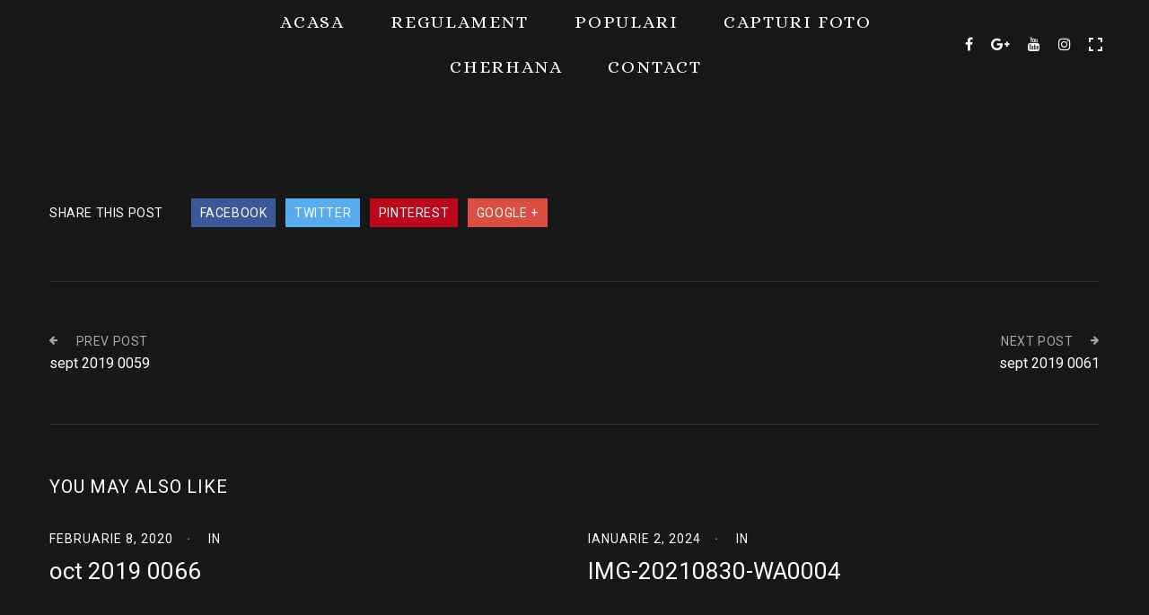

--- FILE ---
content_type: text/html; charset=UTF-8
request_url: https://baltanemti.ro/gmedia/sept_2019_0060-jpg/
body_size: 17356
content:
<!DOCTYPE html>
<html lang="ro-RO">
<head>
    <meta http-equiv="Content-Type" content="text/html; charset=UTF-8">
    <meta name="viewport" content="width=device-width, initial-scale=1, maximum-scale=1">
    <meta http-equiv="X-UA-Compatible" content="IE=Edge">
	    <link rel="pingback" href="https://baltanemti.ro/xmlrpc.php">
    <style id="jetpack-boost-critical-css">@media all{@charset "UTF-8";ul{box-sizing:border-box}@font-face{font-family:FontAwesome;font-weight:400;font-style:normal}.fa{display:inline-block;font:normal normal normal 14px/1 FontAwesome;font-size:inherit;text-rendering:auto;-webkit-font-smoothing:antialiased;-moz-osx-font-smoothing:grayscale}.fa-arrow-left:before{content:""}.fa-arrow-right:before{content:""}.fa-facebook:before{content:""}.fa-google-plus:before{content:""}.fa-youtube:before{content:""}.fa-instagram:before{content:""}html{box-sizing:border-box}*,:after,:before{box-sizing:inherit}*{margin:0;padding:0;outline:0;-webkit-overflow-scrolling:touch}body,html{font-size:16px;line-height:24px}body{font-family:Arial,"Helvetica Neue",Helvetica,sans-serif;color:#313439;background-color:transparent}a{color:#3794de}h4,h5{font-family:Arial,"Helvetica Neue",Helvetica,sans-serif;font-weight:700;color:#0d0d0e;text-rendering:optimizeLegibility;margin-bottom:16px}h4{font-size:21px;line-height:32px}h5{font-size:18px;line-height:28px}h4 a{color:inherit}ul{margin:0 0 0 24px}nav ul{margin:0;list-style:none}hr,p,ul{margin-bottom:16px}hr{border:none;border-bottom:1px solid rgba(0,0,0,.1);margin-top:-1px}.row{display:flex;flex-direction:row;flex-wrap:wrap}@media (max-width:768px){.row{flex-direction:column;flex-wrap:nowrap}}.fadeOnLoad{opacity:0}.clear{clear:both}.aurel_header_menu_part a,.aurel_header_menu_part li,.aurel_header_menu_part nav,.aurel_header_menu_part ul,.aurel_no_select{-webkit-touch-callout:none}html{height:auto;overflow-x:hidden;position:static}body{position:relative;margin:0;padding:0}a{text-decoration:none;outline:0;display:initial}body{outline:0!important;outline-offset:0!important;box-shadow:none}.aurel_header_mobile_logo,.aurel_header_mobile_menu_toggler,.aurel_mobile_menu_wrapper{display:none}header.aurel_main_header{display:block;position:relative;z-index:111}header.aurel_main_header:after{content:"";position:absolute;left:0;bottom:0;width:100%;height:1px}header.aurel_main_header .aurel_main_header_wrapper{font-size:0;line-height:0;position:relative;z-index:88}header.aurel_main_header .aurel_header_left_part,header.aurel_main_header .aurel_header_middle_part,header.aurel_main_header .aurel_header_right_part{display:inline-block;vertical-align:middle;box-sizing:border-box}.aurel_header_left_part{text-align:left}.aurel_header_middle_part{text-align:center}.aurel_header_middle_part nav.aurel_nav{transform:translateX(2px)}.aurel_header_right_part{text-align:right}.aurel_header_socials a{font-size:16px;line-height:20px;display:inline-block;margin:0 10px;vertical-align:top}.aurel_logo_cont a{display:inline-block}header.aurel_main_header.aurel_logo_left .aurel_logo_cont{margin-left:50px}header.aurel_main_header.aurel_logo_left .aurel_logo_cont a{display:block}header.aurel_main_header.aurel_logo_left .aurel_header_socials{margin-right:40px;white-space:nowrap}@media only screen and (min-width:1200px){header.aurel_sticky_menu_on{position:fixed;width:100%;left:0;top:0}header.aurel_sticky_menu_on .aurel_main_header_wrapper>div{position:relative;z-index:88}}header.aurel_main_header nav.aurel_nav{position:relative;z-index:111}header.aurel_main_header nav.aurel_nav>ul{font-size:0;line-height:0}header.aurel_main_header nav.aurel_nav li{position:relative}header.aurel_main_header nav.aurel_nav ul.aurel_menu>li{display:inline-block;z-index:77}header.aurel_main_header nav.aurel_nav ul.aurel_menu>li>a{letter-spacing:1.8px;display:inline-block;padding:20px 25px 20px 26px}.aurel_toogle_fullview{width:15px;height:15px;display:inline-block;position:relative;transform:translateY(2px)}.aurel_toogle_fullview span{display:block;position:absolute;width:5px;height:5px}.aurel_toogle_fullview span:after,.aurel_toogle_fullview span:before{content:"";position:absolute;display:block}.aurel_toogle_fullview span:before{width:5px;height:2px}.aurel_toogle_fullview span:after{width:2px;height:5px}.aurel_toogle_fullview span.aurel_fullview_block01,.aurel_toogle_fullview span.aurel_fullview_block01:after,.aurel_toogle_fullview span.aurel_fullview_block01:before{left:0;top:0}.aurel_toogle_fullview span.aurel_fullview_block02,.aurel_toogle_fullview span.aurel_fullview_block02:after,.aurel_toogle_fullview span.aurel_fullview_block02:before{right:0;top:0}.aurel_toogle_fullview span.aurel_fullview_block03,.aurel_toogle_fullview span.aurel_fullview_block03:after,.aurel_toogle_fullview span.aurel_fullview_block03:before{left:0;bottom:0}.aurel_toogle_fullview span.aurel_fullview_block04,.aurel_toogle_fullview span.aurel_fullview_block04:after,.aurel_toogle_fullview span.aurel_fullview_block04:before{right:0;bottom:0}.aurel_site_wrapper{position:relative;overflow:hidden}.aurel_main_wrapper{padding:0;width:1170px;margin:0 auto;display:block}.aurel_main_wrapper{padding:73px 0 60px 0}.aurel_container{width:1170px}.aurel_content{min-height:100%}.aurel_content_wrapper{font-size:0;line-height:0;position:relative}.aurel_content_wrapper:before{content:"";width:calc(100% + 60px);height:calc(100% + 60px);position:absolute;left:-30px;top:-30px;display:block;z-index:3}.aurel_content_wrapper .aurel_content{position:relative;z-index:5}.aurel_content{width:1170px}h4,h5{margin-top:0;margin-bottom:35px;font-weight:400;word-wrap:break-word}h4{margin-bottom:27px}h5{margin-bottom:28px;letter-spacing:.8px;text-transform:uppercase}a{text-decoration:none}.aurel_post_meta{font-size:0;line-height:0;margin-bottom:7px}.aurel_post_meta_item{display:inline-block;text-transform:uppercase;margin-left:21px;letter-spacing:1px}.aurel_post_meta .aurel_post_meta_item{margin-left:15px}.aurel_post_meta .aurel_post_meta_item:before{content:"·";display:inline-block;margin-right:15px;font-weight:700}.aurel_post_meta div.aurel_post_meta_item:first-child{margin-left:0}.aurel_post_meta div.aurel_post_meta_item:first-child:before{display:none}.aurel_single_post .aurel_post_meta{padding-top:7px;margin-bottom:1px}.aurel_single_post .aurel_post_title{margin-bottom:33px;margin-left:0}.aurel_post_nav_button a,.aurel_sharing,.aurel_sharing a,.aurel_sharing span{letter-spacing:.6px;text-transform:uppercase}.aurel_single_post .aurel_tiny{margin-bottom:48px}.aurel_sharing{margin-bottom:60px}.aurel_sharing_label{display:inline-block;vertical-align:middle;margin-right:27px;letter-spacing:.7px}.aurel_sharing a{display:inline-block;vertical-align:middle;padding:4px 10px 4px 10px;margin-right:7px;color:#fff}.aurel_sharing a.aurel_share_facebook,.aurel_sharing a.aurel_share_google_plus,.aurel_sharing a.aurel_share_pinterest,.aurel_sharing a.aurel_share_twitter{color:#fff}.aurel_sharing a.aurel_share_facebook{background:#3b5998}.aurel_sharing a.aurel_share_twitter{background:#55acee}.aurel_sharing a.aurel_share_pinterest{background:#bd081c}.aurel_sharing a.aurel_share_google_plus{background:#dc4e41}.aurel_posts_navigation{border-top:1px solid rgba(255,255,255,.05);border-bottom:1px solid rgba(255,255,255,.05);padding:54px 0 54px 0;font-size:0;line-height:0;margin-bottom:54px}.aurel_posts_navigation>div{display:inline-block;vertical-align:top;width:50%}.aurel_posts_navigation i{font-size:11px;transform:translateY(-2px)}.aurel_posts_navigation>div span{display:block}.aurel_posts_navigation .aurel_prev_post_wrapper{text-align:left}.aurel_posts_navigation .aurel_prev_post_wrapper i{margin-right:20px}.aurel_posts_navigation .aurel_next_post_wrapper{text-align:right}.aurel_posts_navigation .aurel_next_post_wrapper i{margin-left:20px}.aurel_next_post_title,.aurel_prev_post_title{padding-top:9px}.aurel_featured_posts_heading{margin-bottom:24px}.aurel_featured_posts{font-size:0;line-height:0;margin:0-15px}.aurel_featured_posts .aurel_posts_item{display:inline-block;vertical-align:top;box-sizing:border-box;-moz-box-sizing:border-box;-webkit-box-sizing:border-box;padding:0 15px}.aurel_featured_posts .aurel_posts_item .aurel_post_meta{margin-bottom:6px}.aurel_featured_posts .aurel_posts_item .aurel_post_title{margin-bottom:18px}.aurel_featured_posts.aurel_items_2 .aurel_posts_item{width:50%}@media only screen and (max-width:1200px){header.aurel_main_header .aurel_header_socials a.aurel_toogle_fullview{display:none}}.aurel_mobile_menu_wrapper{display:none}@media only screen and (min-width:960px) and (max-width:1200px){.aurel_content_wrapper:before{width:calc(100% + 30px);height:calc(100% + 30px);left:-15px;top:-15px}header.aurel_main_header nav.aurel_nav ul.aurel_menu>li>a{padding-left:10px;padding-right:10px;letter-spacing:.7px}.aurel_header_socials a{margin:0 5px;font-size:14px}header.aurel_main_header.aurel_logo_left .aurel_logo_cont{margin-left:30px}header.aurel_main_header.aurel_logo_left .aurel_header_socials{margin-right:20px}.aurel_container,.aurel_content,.aurel_main_wrapper{width:960px}}@media only screen and (min-width:760px) and (max-width:960px){.aurel_content_wrapper:before{width:calc(100% + 20px);height:calc(100% + 20px);left:-10px;top:-10px}.aurel_content_wrapper,.aurel_content_wrapper.row{display:flex;flex-direction:row;flex-wrap:wrap}.aurel_container,.aurel_content,.aurel_main_wrapper{width:724px}.aurel_sharing span{display:block;padding:0 0 10px 0!important}}@media only screen and (max-width:1200px){.aurel_posts_navigation{padding:27px 0 27px 0;margin-bottom:27px}.aurel_single_post .aurel_tiny{margin-bottom:24px}.aurel_sharing{margin-bottom:27px}}@media only screen and (max-width:960px){.aurel_main_header_wrapper{position:relative}.aurel_header_mobile_logo,.aurel_header_mobile_menu_toggler{display:block}.aurel_mobile_menu_wrapper{text-align:center}header.aurel_main_header .aurel_mobile_menu_wrapper .aurel_header_socials{margin:0;padding:30px 0 0 0}header.aurel_main_header .aurel_header_left_part,header.aurel_main_header .aurel_header_middle_part,header.aurel_main_header .aurel_header_right_part{display:none}.aurel_header_mobile_menu_toggler{position:absolute;top:50%;margin-top:-20px;width:40px;height:40px;right:30px;display:block}.aurel_mmt_icon{position:absolute;left:10px;top:10px;width:20px;height:20px;transform:scale(2)}span.aurel_mmt_icon span{width:20px;height:2px;position:absolute;left:0}span.aurel_mmt_icon span.aurel_mmt_line01{top:3px}span.aurel_mmt_icon span.aurel_mmt_line02{top:9px}span.aurel_mmt_icon span.aurel_mmt_line03{top:15px}header.aurel_main_header .aurel_mobile_menu_wrapper nav.aurel_mobile_nav{padding:10px 0 15px 0}header.aurel_main_header .aurel_mobile_menu_wrapper nav.aurel_mobile_nav a{display:inline-block;padding:15px 0}header.aurel_main_header .aurel_mobile_menu_wrapper ul,header.aurel_main_header .aurel_mobile_menu_wrapper ul li{display:block;margin:0;padding:0}header.aurel_main_header .aurel_mobile_menu_wrapper ul.aurel_menu>li{margin:0}}@media only screen and (max-width:760px){.aurel_content_wrapper:before{width:100%;height:100%;left:0;top:0}.aurel_main_wrapper .aurel_content.col12{padding-left:10px;padding-right:10px}.aurel_container,.aurel_content,.aurel_main_wrapper{width:100%}.aurel_sharing span{display:block;padding:0!important}.aurel_sharing a{margin-top:10px}.aurel_featured_posts.aurel_items_2 .aurel_posts_item{width:100%}.aurel_featured_posts .aurel_posts_item{margin-top:40px}.aurel_featured_posts .aurel_posts_item:first-child{margin-top:0}header .aurel_logo_cont{padding-bottom:40px}.aurel_nav ul li{padding-top:10px;padding-bottom:10px}header.aurel_main_header .aurel_header_mobile_logo .aurel_logo_cont{margin-left:20px}.aurel_header_mobile_menu_toggler{right:20px}header.aurel_main_header{position:relative;z-index:9999}.aurel_main_wrapper{padding:33px 0 30px 0}}@media only screen and (min-width:320px) and (max-width:760px){.aurel_main_wrapper .aurel_content.col12{padding-left:20px;padding-right:20px}}@media only screen and (max-width:760px){.aurel_main_header{display:none}.aurel_nav{height:auto!important}.aurel_nav ul{position:static}}@font-face{font-family:FontAwesome;font-weight:400;font-style:normal}.fa{display:inline-block;font:normal normal normal 14px/1 FontAwesome;font-size:inherit;text-rendering:auto;-webkit-font-smoothing:antialiased;-moz-osx-font-smoothing:grayscale}.fa-arrow-left:before{content:""}.fa-arrow-right:before{content:""}.fa-facebook:before{content:""}.fa-google-plus:before{content:""}.fa-youtube:before{content:""}.fa-instagram:before{content:""}}</style><meta name='robots' content='index, follow, max-image-preview:large, max-snippet:-1, max-video-preview:-1' />

	<!-- This site is optimized with the Yoast SEO plugin v26.8 - https://yoast.com/product/yoast-seo-wordpress/ -->
	<title>sept 2019 0060 - Complexul Piscicol Nemti</title>
	<link rel="canonical" href="https://baltanemti.ro/gmedia/sept_2019_0060-jpg/" />
	<meta property="og:locale" content="ro_RO" />
	<meta property="og:type" content="article" />
	<meta property="og:title" content="sept 2019 0060 - Complexul Piscicol Nemti" />
	<meta property="og:url" content="https://baltanemti.ro/gmedia/sept_2019_0060-jpg/" />
	<meta property="og:site_name" content="Complexul Piscicol Nemti" />
	<meta name="twitter:card" content="summary_large_image" />
	<script data-jetpack-boost="ignore" type="application/ld+json" class="yoast-schema-graph">{"@context":"https://schema.org","@graph":[{"@type":"WebPage","@id":"https://baltanemti.ro/gmedia/sept_2019_0060-jpg/","url":"https://baltanemti.ro/gmedia/sept_2019_0060-jpg/","name":"sept 2019 0060 - Complexul Piscicol Nemti","isPartOf":{"@id":"https://baltanemti.ro/#website"},"datePublished":"2019-09-08T18:11:23+00:00","breadcrumb":{"@id":"https://baltanemti.ro/gmedia/sept_2019_0060-jpg/#breadcrumb"},"inLanguage":"ro-RO","potentialAction":[{"@type":"ReadAction","target":["https://baltanemti.ro/gmedia/sept_2019_0060-jpg/"]}]},{"@type":"BreadcrumbList","@id":"https://baltanemti.ro/gmedia/sept_2019_0060-jpg/#breadcrumb","itemListElement":[{"@type":"ListItem","position":1,"name":"Prima pagină","item":"https://baltanemti.ro/"},{"@type":"ListItem","position":2,"name":"Gmedia Posts","item":"https://baltanemti.ro/gmedia/"},{"@type":"ListItem","position":3,"name":"sept 2019 0060"}]},{"@type":"WebSite","@id":"https://baltanemti.ro/#website","url":"https://baltanemti.ro/","name":"Complexul Piscicol Nemti","description":"Pescuit sportiv si agrement","potentialAction":[{"@type":"SearchAction","target":{"@type":"EntryPoint","urlTemplate":"https://baltanemti.ro/?s={search_term_string}"},"query-input":{"@type":"PropertyValueSpecification","valueRequired":true,"valueName":"search_term_string"}}],"inLanguage":"ro-RO"}]}</script>
	<!-- / Yoast SEO plugin. -->


<link rel='dns-prefetch' href='//fonts.googleapis.com' />
<link rel='preconnect' href='//i0.wp.com' />
<link rel="alternate" type="application/rss+xml" title="Complexul Piscicol Nemti &raquo; Flux" href="https://baltanemti.ro/feed/" />
<link rel="alternate" type="application/rss+xml" title="Complexul Piscicol Nemti &raquo; Flux comentarii" href="https://baltanemti.ro/comments/feed/" />
		<!-- Gmedia Open Graph Meta Image -->
		<meta property="og:title" content="sept 2019 0060"/>
		<meta property="og:description" content="Pescuit sportiv si agrement"/>
		<meta property="og:image" content="https://baltanemti.ro/wp-content/grand-media/image/sept_2019_0060.jpg"/>
		<!-- End Gmedia Open Graph Meta Image -->
		<link rel="alternate" title="oEmbed (JSON)" type="application/json+oembed" href="https://baltanemti.ro/wp-json/oembed/1.0/embed?url=https%3A%2F%2Fbaltanemti.ro%2Fgmedia%2Fsept_2019_0060-jpg%2F" />
<link rel="alternate" title="oEmbed (XML)" type="text/xml+oembed" href="https://baltanemti.ro/wp-json/oembed/1.0/embed?url=https%3A%2F%2Fbaltanemti.ro%2Fgmedia%2Fsept_2019_0060-jpg%2F&#038;format=xml" />
<noscript><link rel='stylesheet' id='all-css-da76caaefa9359e2cc3f60dba32b02cb' href='https://baltanemti.ro/wp-content/boost-cache/static/7eb66477c2.min.css' type='text/css' media='all' /></noscript><link rel='stylesheet' id='all-css-da76caaefa9359e2cc3f60dba32b02cb' href='https://baltanemti.ro/wp-content/boost-cache/static/7eb66477c2.min.css' type='text/css' media="not all" data-media="all" onload="this.media=this.dataset.media; delete this.dataset.media; this.removeAttribute( 'onload' );" />
<style id='aurel-theme-inline-css'>

    body {
        font-family: "Roboto";
        font-size: 16px;
        line-height: 26px;
        font-weight: 400;

		background: #171717;
    }
	body.single-pm-albums {
		background: #171717;
	}
	body.body_aurel_left_sidebar {
		background: #171717;
	}
	body.body_aurel_no_sidebar  {
		background: #171717;
	}

	.aurel_cs_logo,
    header .aurel_logo_cont {
        padding-top: 10px;
        padding-bottom: 10px;
    }
	header.aurel_sticky_menu_on.aurel_stick_me .aurel_logo_cont {
        padding-top: 2px;
        padding-bottom: 2px;	
	}

        footer .aurel_image_logo,
		header .aurel_image_logo {
            width: 268px;
            height: 118px;
            background: url("") 0 0 no-repeat transparent;
        }
		
		.aurel_cs_logo .aurel_image_logo,
		.aurel_header_gradient_page header .aurel_image_logo,
		footer.aurel_footer.aurel_template_footer_gradient .aurel_image_logo,
		.aurel_header_transparent_page header .aurel_image_logo {
			background: url("") 0 0 no-repeat transparent;
		}
    
			.aurel_cs_logo .aurel_image_logo.aurel_retina,
			footer .aurel_image_logo,
			footer.aurel_footer.aurel_template_footer_gradient .aurel_image_logo,
            header .aurel_image_logo.aurel_retina {
                width: 134px;
                height: 59px;
                background-size: 134px 59px;
            }
        
	header.aurel_main_header.aurel_sticky_menu_on.aurel_stick_me .aurel_image_logo {
        width: 67px;
        height: 29px;
		background-size: 67px 29px;
	}
	.aurel_header_holder {
		min-height: 79px;
	}
	
	::selection {
		background: rgba(130,168,83, 0.99);
		color: #ffffff;
	}
	::-moz-selection {
		background: #82a853;
		color: #ffffff;
	}

	header.aurel_main_header:after {
		background: rgba(255,255,255,0.05);
	}
	header.aurel_main_header.aurel_border_off:after {
		display: none;
	}
	.fixed_header_footer header.aurel_main_header:before {
		background: none;
		background: -moz-linear-gradient(top, rgba(23,23,23, 1) 0%, rgba(23,23,23, 0) 100%);
		background: -webkit-linear-gradient(top, rgba(23,23,23, 1), rgba(23,23,23, 0) 100%);
		background: linear-gradient(to bottom, rgba(23,23,23, 1) 0%, rgba(23,23,23, 0) 100%);
	}
	.fixed_header_footer footer.aurel_footer:before {
		background: none;
		background: -moz-linear-gradient(bottom, rgba(23,23,23, 1) 0%, rgba(23,23,23, 0) 100%);
		background: -webkit-linear-gradient(bottom, rgba(23,23,23, 1) 0%, rgba(23,23,23, 0) 100%);
		background: linear-gradient(to top, rgba(23,23,23, 1) 0%, rgba(23,23,23, 0) 100%);
	}
	header.aurel_main_header {
		background: #171717;
	}
	header.aurel_main_header.aurel_header_gradient_style {
		background: none;
		background: -moz-linear-gradient(top, rgba(23,23,23, 1) 0%, rgba(23,23,23, 0) 100%);
		background: -webkit-linear-gradient(top, rgba(23,23,23, 1) 0%, rgba(23,23,23, 0) 100%);
		background: linear-gradient(to bottom, rgba(23,23,23, 1) 0%, rgba(23,23,23, 0) 100%);
	}
	header.aurel_main_header.aurel_header_transparent_style {
		background: none;
	}
	header.aurel_main_header .aurel_header_socials a {
		color: #ffffff;
	}
	header.aurel_sticky_menu_on.aurel_header_gradient_style .aurel_main_header_wrapper:before {
		background: rgba(23,23,23, 0);
	}
	header.aurel_main_header.aurel_sticky_menu_on.aurel_stick_me.aurel_header_transparent_style {
		background: rgba(23,23,23, 0.9);
	}
	header.aurel_main_header.aurel_sticky_menu_on.aurel_stick_me.aurel_header_solid_style {
		background: rgba(23,23,23, 0.9);
	}
	header.aurel_main_header.aurel_header_gradient_style.aurel_sticky_menu_on.aurel_stick_me .aurel_main_header_wrapper:before {
		background: rgba(23,23,23, 0.8);
	}
	.aurel_toogle_fullview span:before,
	.aurel_toogle_fullview span:after {
		background: #ffffff;
	}
	
	.aurel_header_gradient_page header.aurel_main_header .aurel_header_socials a,
	.aurel_header_transparent_page header.aurel_main_header .aurel_header_socials a {
		color: #ffffff;
	}

	.aurel_header_gradient_page .aurel_toogle_fullview span:before,
	.aurel_header_gradient_page .aurel_toogle_fullview span:after,
	.aurel_header_transparent_page .aurel_toogle_fullview span:before,
	.aurel_header_transparent_page .aurel_toogle_fullview span:after {
		background: #ffffff;
	}

	header.aurel_main_header .aurel_header_socials a:hover {
		color: #82a853;
	}
	header.aurel_main_header ul.aurel_menu > li > a {
		text-transform:uppercase;
		font-style: normal;
		font-size: 20px;
		line-height: 10px;
		font-weight: 400;
		font-family: "Alice";
		color: #ffffff;
	}
	
	.aurel_header_gradient_page header.aurel_main_header ul.aurel_menu > li > a,
	.aurel_header_transparent_page header.aurel_main_header ul.aurel_menu > li > a {
		color: #ffffff;
	}
	header.aurel_main_header ul.sub-menu > li > a {
		font-size: 14px;
		line-height: 20px;
		font-weight: 400;
		font-family: "Roboto Slab";
		color: #c8c8c8;
	}
	header.aurel_main_header ul.sub-menu {
		background: #1c1d1f;
		color: #c8c8c8;
	}
	header.aurel_main_header ul.sub-menu ul.sub-menu {
		background: #1e2022;
		color: #c8c8c8;
	}
	header.aurel_main_header ul.sub-menu li.current-menu-parent > a,
	header.aurel_main_header ul.sub-menu li.current-menu-item > a,
	header.aurel_main_header ul.sub-menu li.current-menu-ancestor > a,
	header.aurel_main_header ul.sub-menu li:hover > a,
	header.aurel_main_header ul.aurel_menu li.current-menu-parent > a,
	header.aurel_main_header ul.aurel_menu li.current-menu-item > a,
	header.aurel_main_header ul.aurel_menu li.current-menu-ancestor > a,
	header.aurel_main_header ul.aurel_menu li:hover > a {
		color: #00cc00;
	}
	header.aurel_main_header nav.aurel_nav ul.sub-menu:before {
		background: #82a853;
	}
	header.aurel_main_header nav.aurel_nav ul.sub-menu > li > ul.sub-menu:before {
		background: #2e3032;
	}
	header.aurel_main_header nav.aurel_nav ul.sub-menu:after {
		border-color: transparent transparent #82a853 transparent;
	}
	header.aurel_main_header ul.sub-menu a:before {
		background: #2c2d2f;
	}
	header.aurel_main_header ul.sub-menu ul.sub-menu a:before {
		background: #2e3032;
	}
	header.aurel_main_header ul.sub-menu > li:first-child > a:before {
		display: none;
	}
	.aurel_toogle_fullview:hover span:before,
	.aurel_toogle_fullview:hover span:after {
		background: #82a853;
	}
	span.aurel_mmt_icon span {
		background: #ffffff;
	}
	header.aurel_main_header .aurel_mobile_menu_wrapper {
		background: #1c1d1f;
	}
	
	header.aurel_main_header .aurel_mobile_menu_wrapper nav.aurel_mobile_nav li:hover a,
	header.aurel_main_header .aurel_mobile_menu_wrapper nav.aurel_mobile_nav a {
		color: #c8c8c8;
	}
	header.aurel_main_header .aurel_mobile_menu_wrapper nav.aurel_mobile_nav ul.aurel_menu li.current-menu-parent > a,
	header.aurel_main_header .aurel_mobile_menu_wrapper nav.aurel_mobile_nav ul.aurel_menu li.current-menu-item > a,
	header.aurel_main_header .aurel_mobile_menu_wrapper nav.aurel_mobile_nav ul.aurel_menu li.current-menu-ancestor > a {
		color: #82a853;
	}

	header.aurel_main_header .aurel_mobile_menu_wrapper nav.aurel_mobile_nav,
	header.aurel_main_header .aurel_mobile_menu_wrapper ul.aurel_menu,
	header.aurel_main_header .aurel_mobile_menu_wrapper ul.aurel_menu ul.sub-menu {
		background: #1c1d1f;
	}
	header.aurel_main_header .aurel_mobile_menu_wrapper ul.aurel_menu > li:last-child {
		border: none;
	}
	.aurel_show_mobile_header header.aurel_main_header {
		background: #171717;
		background: -moz-linear-gradient(top, rgba(23,23,23, 1) 0%, rgba(23,23,23, 1) 100%);
		background: -webkit-linear-gradient(top, rgba(23,23,23, 1) 0%, rgba(23,23,23, 1) 100%);
		background: linear-gradient(to bottom, rgba(23,23,23, 1) 0%, rgba(23,23,23, 1) 100%);
	}

	.aurel_content_wrapper:before {
		background:#171717;
	}

	.footer_widgets_wrapper {
		background: #191a1b;
	}
	.footer_widgets_wrapper p,
	.footer_widgets_wrapper div,
	.footer_widgets_wrapper td {
		color: #7c8690;
	}
	.footer_widgets_wrapper h1,
	.footer_widgets_wrapper h2,
	.footer_widgets_wrapper h3,
	.footer_widgets_wrapper h4,
	.footer_widgets_wrapper h5,
	.footer_widgets_wrapper h6 {
		color: #ffffff;
	}
	.footer_widgets_wrapper a {
		color: #ffffff;
	}
	.footer_widgets_wrapper a:hover {
		color: #82a853;
	}
	footer.aurel_footer {
		background: #171717;
		
	}
	footer.aurel_footer:after {
		background: rgba(255,255,255,0.05);
	}
	footer.aurel_footer.aurel_border_off:after {
		display: none;
	}
	footer.aurel_footer .aurel_copyright {
		color: #ffffff;
		font-size: 22px;
		line-height: 24px;
	}
	footer.aurel_footer.aurel_template_footer_gradient .aurel_copyright {
		color: #ffffff;
	}
	.aurel_back_to_top {
		background: #3a3e43;
	}
	.aurel_back_to_top:hover {
		background:#82a853;
		border-color:#82a853;
	}
	footer.aurel_footer.aurel_template_footer_gradient {
		background: none;
		background: -moz-linear-gradient(bottom, rgba(23,23,23, 1) 0%, rgba(23,23,23, 0) 100%);
		background: -webkit-linear-gradient(bottom, rgba(23,23,23, 1) 0%, rgba(23,23,23, 0) 100%);
		background: linear-gradient(to top, rgba(23,23,23, 1) 0%, rgba(23,23,23, 0) 100%);
	} 
	footer.aurel_footer.aurel_template_footer_transparent  {
		background: none;
	} 

	pre, pre code,
	code {
		background: #3a3e43;
		color: #ffffff;
	}
	kbd {
		color: #82a853;
	}
	table,
	table td,
	table tr,
	table th {
		border-color: #2e3032;
		border-width: 2px;
	}

    label,
    body.woocommerce #review_form #respond,
    body.woocommerce #review_form #respond label,
    body.woocommerce #reviews #comments ol.commentlist .description,
	.wpcf7-response-output,
	.aurel_comment_text p,
	.aurel_tiny ul li,
	.aurel_tiny ol li,
	.aurel_tiny,
	.footer_widget,
	.aurel_sidebar,
	.aurel_sidebar ul li,
	.aurel_sidebar ol li,
	.aurel_sidebar div,
	.aurel_sidebar table,
	.testimonial_content, .testimonial_content p, 
	.testimonial_content td, 
	.testimonial_content div,
	body .elementor-widget-tabs .elementor-tab-content,
	body .elementor-widget-text-editor,
	.aurel_prev_post_title, 
	.aurel_next_post_title,
	.widget_aurel_featured_posts .aurel_posts_item div
	{
		font-size:16px;
		line-height:26px;
		font-weight:400;
		color:#a0a7ae;
	}
	a {
		color:#ffffff;
	}
	a:hover {
		color:#82a853;
	}
    body.woocommerce #reviews #comments ol.commentlist li .comment-text p,
	p {
		margin:0 0 14px 0;
	}
	body .elementor-widget-text-editor .elementor-drop-cap,
	body .elementor-widget-text-editor:not(.elementor-drop-cap-view-default) .elementor-drop-cap-letter {
		font-size:30px;
		line-height:32px;
		font-weight:500;
	}
	blockquote {
		color:#ffffff;
		border-color:#82a853;
	}
	blockquote:before {
		background-color:#82a853;	
	}
	blockquote p,
	blockquote td,
	blockquote div {
		color: #ffffff;
	}
	body .elementor-widget-heading.elementor-widget-heading .elementor-heading-title,
    body .elementor-widget-heading .elementor-heading-title,
	h1, h2, h3, h4, h5, h6,
    body .aurel_content .elementor-widget-heading .elementor-heading-title {
        color: #ffffff;
        font-family: "Roboto";
		font-weight: 400;
    }
	.aurel_featured_post_widget_title {
		font-weight: 400;
	}
	h1 a, h2 a, h3 a, h4 a, h5 a, h6 a,
	h1 span, h2 span, h3 span, h4 span, h5 span, h6 span {
        color: #ffffff;
        font-family: "Roboto";
	}
	body span.aurel_color,
	h1 span.aurel_color, h2 span.aurel_color, h3 span.aurel_color, h4 span.aurel_color, h5 span.aurel_color, h6 span.aurel_color {
		color: #82a853;
	}

    h1 {
        font-size: 50px;
        line-height: 60px;
    }

    h2 {
        font-size: 40px;
        line-height: 50px;
    }

    h3 {
        font-size: 30px;
        line-height: 40px;
    }

    h4 {
        font-size: 26px;
        line-height: 36px;
    }

    h5 {
        font-size: 20px;
        line-height: 30px;
    }

    h6 {
        font-size: 14px;
        line-height: 24px;
    }
	.aurel_top_banner_slogan {
		color: #ffffff;
	}
	.aurel_subtitle,
	.aurel_subtitle p,
	.aurel_subtitle div,
	.aurel_subtitle span {
		color: #ffffff;
	}

	.aurel_post_tags,
	.aurel_post_tags a,
	.aurel_sharing,
	.aurel_sharing span,
	.aurel_sharing a,
	.aurel_post_nav_button a,
	a.aurel_read_more_button,
	.aurel_post_meta_item,
	.aurel_post_meta_item a {
        color: #ffffff;
        font-family: "Roboto";
		font-weight: 400;
        font-size: 14px;
        line-height: 24px;
	}
	.aurel_post_meta .aurel_post_meta_item:before,
	.aurel_post_tags a:hover {
		color: #82a853;
	}
	.aurel_post_nav_button a {
		color:#a0a7ae;
	}
	.aurel_prev_post_title,
	.aurel_next_post_title {
		color: #ffffff;
	}
	.aurel_post_meta_item a:hover {
		color:#82a853;
	}
	a.aurel_read_more_button {
		color:#ffffff;
		background:#3a3e43;
	}
	a.aurel_read_more_button:hover {
		color:#ffffff;
		background:#82a853;
	}

	.aurel_verticaly_page_wrapper {
		background: #171717;
	}
	.aurel_cs_footer .aurel_socials_wrapper a.aurel_footer_social_button,
	.wpcf7-response-output,
	.aurel_cs_content_wrapper h1,
	.aurel_cs_content_wrapper span,
	.aurel_cs_content_wrapper p,
	.aurel_cs_copyright {
		color:#ffffff;
	}
	
	.aurel_cs_footer a.aurel_footer_social_button:hover {
		color: #82a853;
	}

	.aurel_pp_content_wrapper h1,
	.aurel_pp_content_wrapper span,
	.aurel_pp_content_wrapper p {
		color:#ffffff
	}
	
	.aurel_404_content_wrapper h1,
	.aurel_404_content_wrapper span,
	.aurel_404_content_wrapper p {
		color: #ffffff;
	}
	.aurel_pp_content_wrapper h1 span,
	.aurel_404_content_wrapper h1 span {
		color: #82a853;
	}
	.countdown span.item span {
		font-family: "Roboto";
		font-weight: 400;
	}

    body input#coupon_code,
	body input[type="text"],
	body input[type="password"],
	body input[type="email"],
	body input[type="tel"],
	body input[type="date"],
	body input[type="time"],
	body input[type="datetime"],
	body input[type="url"],
	body textarea,
	body select,
	body select:focus,
	body textarea:focus,
    body .aurel_content_wrapper .widget_product_search input[type="search"].search-field {
		color:#a0a7ae;
		border:2px solid #2e3032;
        font-family: "Roboto";
        font-size: 14px;
		font-weight: 400;
	}
	body input[type="text"]:focus,
	body input[type="password"]:focus,
	body input[type="email"]:focus,
	body input[type="tel"]:focus,
	body input[type="date"]:focus,
	body input[type="time"]:focus,
	body input[type="datetime"]:focus,
	body input[type="url"]:focus,
	body select:focus,
	body textarea:focus,
    body .aurel_content_wrapper .widget_product_search input[type="search"].search-field:focus {
		border-color: #82a853;
	}
	.widget_search .aurel_search_form .aurel_icon_search {
		color: #a0a7ae;
	}
	body select:before {
		border-color: #2e3032 transparent transparent transparent;
	}
	
	body .elementor-widget-button a.elementor-button span {
        font-family: "Roboto";
        font-size: 14px;
		color:#ffffff;	
	}
	.wp-block-button a.wp-block-button__link {
        font-family: "Roboto";
        font-size: 14px;
    }
    .wp-block-button a.wp-block-button__link:not(.has-text-color) {
        color:#ffffff;
    }
    .wp-block-button a.wp-block-button__link:not(.has-background) {
        background:#3a3e43;
    }
    
    body .elementor-widget-button a.elementor-button,
	a.aurel_button,
	input[type="button"],
	input[type="reset"],
	input[type="submit"] {
        font-family: "Roboto";
        font-size: 14px;
		color:#ffffff;	
        background:#3a3e43;
	}
	.aurel_button.grid_albums_trigger.aurel_ajax_query_posts_disabled,
	.aurel_button.grid_blog_trigger.aurel_ajax_query_posts_disabled {
		color: rgba(255,255,255, 0);
	}
	.aurel_button.grid_albums_trigger.aurel_ajax_query_posts_disabled:before,
	.aurel_button.grid_blog_trigger.aurel_ajax_query_posts_disabled:before {
		border-bottom: 15px solid #82a853;
		border-top: 15px solid #82a853;
	}
	.aurel_button.grid_albums_trigger.aurel_ajax_query_posts_disabled:hover:before,
	.aurel_button.grid_blog_trigger.aurel_ajax_query_posts_disabled:hover:before {
		border-bottom: 15px solid #82a853;
		border-top: 15px solid #82a853;
	}
	.aurel_button.grid_albums_trigger.aurel_ajax_query_posts_disabled,
	.aurel_button.grid_blog_trigger.aurel_ajax_query_posts_disabled {
		background: rgba(58,62,67, 0);
	}
    body .wp-block-button a.wp-block-button__link:hover,
	body .elementor-widget-button a.elementor-button:hover,
	a.aurel_button:hover,
	input[type="button"]:hover,
	input[type="reset"]:hover,
	input[type="submit"]:hover {
		color:#ffffff;
		background: #82a853;
	}
    body .wp-block-button a.wp-block-button__link:hover {
        border-color: #82a853;
    }
    body .wp-block-button.is-style-outline a.wp-block-button__link:hover {
        border-color: #82a853;
        color: #82a853;
        background: transparent;
    }
	body .elementor-widget-button a.elementor-button,
	a.aurel_button.aurel_reverse_button,
	input.aurel_reverse_button,
	.aurel_pp_content_wrapper input[type="submit"],
	.aurel_cs_content_wrapper input[type="submit"] {
		background: #82a853;
	}
	body .elementor-widget-button a.elementor-button:hover,
	a.aurel_button.aurel_reverse_button:hover,
	input.aurel_reverse_button:hover,
	.aurel_pp_content_wrapper input[type="submit"]:hover,
	.aurel_cs_content_wrapper input[type="submit"]:hover {
		background: #3a3e43;
	}
	
	input::-moz-placeholder {
		color:#a0a7ae;
	}

	textarea::-moz-placeholder {
		color:#a0a7ae;
	}

	input::-webkit-input-placeholder {
		color:#a0a7ae;
	}

	textarea::-webkit-input-placeholder {
		color:#a0a7ae;
	}

	input::-ms-input-placeholder {
		color:#a0a7ae;
	}

	textarea::-ms-input-placeholder {
		color:#a0a7ae;
	}
	.wpcf7-response-output,
	.wpcf7-not-valid-tip {
        font-family: "Roboto";
        font-size: 14px;
		font-weight: 400;
	}
	
	.aurel_select {
		color:#a0a7ae;
		border:2px solid #2e3032;
        font-family: "Roboto";
        font-size: 14px;
        line-height: 24px;
		font-weight: 400;
	}
    .aurel_select.active {
    border:2px solid #82a853;
    }
    .aurel_tiny .aurel_select_wrapper ul.select-options {
        border:2px solid #2e3032;
        border-top: none;
        background: #171717;
    }
    .aurel_tiny .aurel_select_wrapper ul.select-options li {
        color: #a0a7ae;
        font-family: "Roboto";
        font-size: 14px;
		font-weight: 400;
    }
    .aurel_tiny .aurel_select_wrapper ul.select-options li:hover {
        color: #82a853;
    }


	.widgettitle:before {
		background:#82a853;
	}
	.widget a {
		color: #ffffff;
	}
	.widget a:hover {
		color: #82a853;
	}
	
	ul.wp-block-latest-posts li:before,
	ul.wp-block-archives-list li:before,
	ul.wp-block-categories-list li:before,
	.widget_product_categories ul li:before,
	.widget_nav_menu ul li:before,
	.widget_archive ul li:before,
	.widget_pages ul li:before,
	.widget_categories ul li:before,
	.widget_recent_entries ul li:before,
	.widget_meta ul li:before,
	.widget_recent_comments ul li:before {
		background:#a0a7ae;
	}
	ul.wp-block-latest-posts li a,
	ul.wp-block-archives-list li a,
	ul.wp-block-categories-list li a,
	.widget_product_categories ul li a,
	.widget_nav_menu ul li a,
	.widget_archive ul li a,
	.widget_pages ul li a,
	.widget_categories ul li a,
	.widget_recent_entries ul li a,
	.widget_meta ul li a,
	.widget_recent_comments ul li a {
		color:#a0a7ae;
	}
	.aurel_posts_item_content a {
		color:#ffffff;
	}
	ul.wp-block-latest-posts li a:hover,
	ul.wp-block-archives-list li a:hover,
	ul.wp-block-categories-list li a:hover,
	.widget_product_categories ul li a:hover,
	.widget_nav_menu ul li a:hover,
	.widget_archive ul li a:hover,
	.widget_pages ul li a:hover,
	.widget_categories ul li a:hover,
	.widget_recent_entries ul li a:hover,
	.widget_meta ul li a:hover,
	.aurel_posts_item_content a:hover,
	.widget_recent_comments ul li a:hover,
	.aurel_posts_item_content .aurel_widget_meta a:hover {
		color:#82a853;
	}
	.aurel_posts_item_content .aurel_widget_meta div,
	.aurel_posts_item_content .aurel_widget_meta a,
	.aurel_posts_item_content .aurel_widget_meta span {
		color:#7c8690;
	}
    .widget_product_tag_cloud .tagcloud a,
	.widget_tag_cloud a {
        font-family: "Roboto";
		font-weight: 400;
		color:#ffffff;
		background:#3a3e43;		
	}
    .widget_product_tag_cloud .tagcloud a:hover,
	.widget_tag_cloud a:hover {
		color:#ffffff;
		background: #82a853;
	}
	
	.widget_calendar th,
	.widget_calendar td,
	.widget_calendar tr,
	.widget_calendar table {
		border-color: #2e3032;
	}
	.widget_calendar caption {
        font-family: "Roboto";
        font-size: 14px!important;
		font-weight: 400;
		color: #ffffff;
	}
	.widget_calendar th {
		color: #82a853;
	}
	.widget_calendar td {
		color: #a0a7ae;
	}
	
	/* Footer Widgets */
	.footer_widget a {
		color: #ffffff;
	}
	.footer_widget a:hover {
		color: #82a853;
	}
	.aurel_footer_widgets .widget_calendar td,
	.footer_widget ul li,
	.footer_widget ol li,
	.footer_widget p,
	.footer_widget span,
	.footer_widget td,
	.footer_widget div {
		color:#7c8690;
	}

	.footer_widget h1,
	.footer_widget h1 a,
	.footer_widget h1 span,
	.footer_widget h2,
	.footer_widget h2 a,
	.footer_widget h2 span,
	.footer_widget h3,
	.footer_widget h3 a,
	.footer_widget h3 span,
	.footer_widget h4,
	.footer_widget h4 a,
	.footer_widget h4 span,
	.footer_widget h5, 
	.footer_widget h5 a,
	.footer_widget h5 span,
	.footer_widget h6,
	.footer_widget h6 a,
	.footer_widget h6 span {
		color:#ffffff;
	}
	
	.aurel_footer_widgets .widget_product_categories ul li:before,
	.aurel_footer_widgets .widget_nav_menu ul li:before,
	.aurel_footer_widgets .widget_archive ul li:before,
	.aurel_footer_widgets .widget_pages ul li:before,
	.aurel_footer_widgets .widget_categories ul li:before,
	.aurel_footer_widgets .widget_recent_entries ul li:before,
	.aurel_footer_widgets .widget_meta ul li:before,
	.aurel_footer_widgets .widget_recent_comments ul li:before {
		background:#ffffff;
	}
	.aurel_footer_widgets .widget_product_categories ul li a,
	.aurel_footer_widgets .widget_nav_menu ul li a,
	.aurel_footer_widgets .widget_archive ul li a,
	.aurel_footer_widgets .widget_pages ul li a,
	.aurel_footer_widgets .widget_categories ul li a,
	.aurel_footer_widgets .widget_recent_entries ul li a,
	.aurel_footer_widgets .widget_meta ul li a,
	.aurel_footer_widgets .widget_recent_comments ul li a {
		color:#ffffff;
	}
	.aurel_footer_widgets .aurel_block_with_fi .aurel_posts_item_content a {
		color:#ffffff;
	}
	.aurel_footer_widgets .widget_product_categories ul li a:hover,
	.aurel_footer_widgets .widget_nav_menu ul li a:hover,
	.aurel_footer_widgets .widget_archive ul li a:hover,
	.aurel_footer_widgets .widget_pages ul li a:hover,
	.aurel_footer_widgets .widget_categories ul li a:hover,
	.aurel_footer_widgets .widget_recent_entries ul li a:hover,
	.aurel_footer_widgets .widget_meta ul li a:hover,
	.aurel_footer_widgets .aurel_block_with_fi .aurel_posts_item_content a:hover,
	.aurel_footer_widgets .widget_recent_comments ul li a:hover {
		color:#82a853;
	}
	.aurel_footer_widgets .aurel_block_with_fi .aurel_posts_item_content .aurel_widget_meta div,
	.aurel_footer_widgets .aurel_block_with_fi .aurel_posts_item_content .aurel_widget_meta span {
		color:#7c8690;
	}
	.aurel_footer_widgets .widget_tag_cloud a {
		color:#ffffff;
		background:#7c8690;		
	}
	.aurel_footer_widgets .widget_tag_cloud a:hover {
		color:#ffffff;
		background: #82a853;
	}
	
	.aurel_footer_widgets .widget_calendar caption {
		color: #ffffff;
	}

	.aurel_posts_navigation {
		border-top:1px solid #2e3032;
		border-bottom:1px solid #2e3032;
	}
	.aurel_sticky_marker {
		color:#82a853;
	}
    body.woocommerce .aurel_content_wrapper nav.woocommerce-pagination ul.page-numbers li span,
	body .nav-links span {
        color: #ffffff;
        font-family: "Roboto";
		font-weight: 400;	
	}
	body .nav-links span.current {
		border: 2px solid #3a3e43;	
		color: #82a853;
	}
    body.woocommerce .aurel_content_wrapper nav.woocommerce-pagination ul.page-numbers li a,
	body .nav-links a {
		border: 2px solid #3a3e43;	
        color: #a0a7ae;
        font-family: "Roboto";
		font-weight: 400;
	}
    body.woocommerce .aurel_content_wrapper nav.woocommerce-pagination ul.page-numbers li a:hover,
	.aurel_post_nav_button a:hover,
	body .nav-links a:hover {
		color:#ffffff;
		border-color: #82a853;	
	}
    body.woocommerce .aurel_content_wrapper nav.woocommerce-pagination ul.page-numbers li span.page-numbers.current {
        background: #82a853;
    }
	body .nav-links span {
        font-family: "Roboto";
		font-weight: 400;
		color: #ffffff;
	}
    .aurel_shop_loop_image:before,
	.aurel_flickr_widget_wrapper .aurel_flickr_badge_image a:before,
	.aurel_flickr_widget_wrapper:hover .aurel_flickr_badge_image a:hover:before,
	.widget_aurel_featured_posts .aurel_posts_item_image:before,
	.aurel_pf_gallery .aurel_pf_gallery_item a:before,
	.aurel_pf_gallery:hover .aurel_pf_gallery_item a:hover:before,
	.aurel_featured_posts .aurel_posts_item .aurel_fimage_cont a:before,
	.aurel_grid_blog_item a.aurel_grid_blog_image:before {
		/*background: rgba(23,23,23, 0);*/
		background: -moz-radial-gradient(center, ellipse cover, rgba(23,23,23,0) 0%, rgba(23,23,23,1) 100%);
		background: -webkit-radial-gradient(center, ellipse cover, rgba(23,23,23,0) 0%,rgba(23,23,23,1) 100%);
		background: radial-gradient(ellipse at center, rgba(23,23,23,0) 0%,rgba(23,23,23,1) 100%);
		opacity: 0;
		transition: opacity 400ms;
	}
    a:hover .aurel_shop_loop_image:before,
	.aurel_flickr_widget_wrapper:hover .aurel_flickr_badge_image a:before,
	.widget_aurel_featured_posts .aurel_posts_item_image:hover:before,
	.aurel_pf_gallery:hover .aurel_pf_gallery_item a:before,
	.aurel_featured_posts .aurel_posts_item .aurel_fimage_cont a:hover:before,
	.aurel_grid_blog_item a.aurel_grid_blog_image:hover:before {
		/*background: rgba(23,23,23, 0.5);*/
		background: -moz-radial-gradient(center, ellipse cover, rgba(23,23,23,0) 0%, rgba(23,23,23,1) 100%);
		background: -webkit-radial-gradient(center, ellipse cover, rgba(23,23,23,0) 0%,rgba(23,23,23,1) 100%);
		background: radial-gradient(ellipse at center, rgba(23,23,23,0) 0%,rgba(23,23,23,1) 100%);
		opacity: 0.5;
	}
	.aurel_sharing a.aurel_share_facebook:hover,
	.aurel_sharing a.aurel_share_twitter:hover,
	.aurel_sharing a.aurel_share_pinterest:hover,
	.aurel_sharing a.aurel_share_google_plus:hover {
		background:#82a853;
	}
	


	.aurel_grid_filter li,
	.aurel_grid_filter li a {
        font-family: "Roboto";
		font-weight: 400;
	}
	.aurel_grid_filter li.aurel_filter-item.is-checked a {
		color: #82a853;
	}
	.aurel_albums_grid a:before {
		background: rgba(130,168,83, 0);
	}
	.aurel_albums_grid a:hover:before {
		background: rgba(130,168,83, 0.7);
	}
	.aurel_albums_grid h4,
	.aurel_albums_grid h6,
	.aurel_albums_packery_item h6,
	.aurel_albums_packery_item h4 {
		color: #ffffff;
	}

	body .aurel_owlCarousel.owl-carousel .owl-dot {
		border-color: #a0a7ae;
		background: rgba(255,255,255, 0);
	}
	body .aurel_owlCarousel.owl-carousel .owl-dot:hover {
		border-color: #ffffff;
	}
	body .aurel_owlCarousel.owl-carousel .owl-dot.active {
		border-color: #ffffff;
		background: rgba(255,255,255, 1);
	}
	.aurel_post_formats.aurel_pf_image .owl-stage-outer:before {
		background: -moz-linear-gradient(left, rgba(23,23,23, 0.3) 0%, rgba(23,23,23, 0) 100%);
		background: -webkit-linear-gradient(left, rgba(23,23,23, 0.3) 0%, rgba(23,23,23, 0) 100%);
		background: linear-gradient(to right, rgba(23,23,23, 0.3) 0%, rgba(23,23,23, 0) 100%);
	}
	.aurel_post_formats.aurel_pf_image .owl-stage-outer:after {
		background: -moz-linear-gradient(right, rgba(23,23,23, 0.3) 0%, rgba(23,23,23, 0) 100%);
		background: -webkit-linear-gradient(right, rgba(23,23,23, 0.3) 0%, rgba(23,23,23, 0) 100%);
		background: linear-gradient(to left, rgba(23,23,23, 0.3) 0%, rgba(23,23,23, 0) 100%);
	}

	body .elementor-widget-text-editor.elementor-drop-cap-view-stacked .elementor-drop-cap {
		background:#82a853;
	}
	.aurel_albums_carousel .aurel_albums_carousel_item_inner a:before,
	.packery-item-inner a:before,
	.aurel_itemized_link_image a:before {
		background: rgba(130,168,83, 0);
	}
	.aurel_albums_carousel .aurel_albums_carousel_item_inner a:hover:before,
	.packery-item-inner a:hover:before,
	.aurel_itemized_link_image a:hover:before {
		background: rgba(23,23,23, 0.7);
	}
	.aurel_price_item.most_popular_item:before {
		border-color: transparent #82a853 transparent transparent;
	}
	.aurel_price_item.most_popular_item h5,
	.aurel_price_item.most_popular_item h2 {
		color:#82a853;
	}
	body .elementor-widget-tabs .elementor-tab-title {
        color: #ffffff;
        font-family: "Roboto";
		font-weight: 400;
	}
	body .elementor-widget-tabs.aurel_tabs_borders_one .elementor-tabs-wrapper .elementor-tab-title.elementor-active,
	body .elementor-widget-tabs .elementor-tab-title:hover,
	body .elementor-widget-tabs .elementor-tab-title.active {
		color: #82a853;
	}
	.elementor-widget-tabs.elementor-tabs-view-horizontal.aurel_tabs_borders_one .elementor-tab-desktop-title.elementor-active:before,
	body .elementor-widget-tabs.elementor-tabs-view-horizontal.aurel_tabs_borders_one .elementor-tabs-wrapper {
		border-color: #2e3032;
	}
	body .elementor-widget-tabs.elementor-tabs-view-horizontal.aurel_tabs_borders_one .elementor-tab-desktop-title.active:before {
		background: #82a853;
	}
	.elementor-widget-tabs.elementor-tabs-view-horizontal.aurel_tabs_borders_one .elementor-tab-desktop-title.elementor-active:after {
		border-color: #82a853!important;
	}
	.aurel_testimonials_flow_prev:before,
	.aurel_testimonials_flow_next:before,
	.aurel_testimonials_flow_prev:after,
	.aurel_testimonials_flow_next:after {
		background:#a0a7ae
	}
	.aurel_albums_carousel .aurel_albums_carousel_item_inner h3,
	.aurel_albums_carousel .aurel_albums_carousel_item_inner h6,
	.aurel_albums_stripes_content h6,
	.aurel_albums_stripes_content h3,
	.aurel_split_slide .aurel_split_title,
	.aurel_slide_counter,
	.aurel_slide_title,
	.aurel_packery_inner .packery-item-content h4,
	.aurel_grid_inner .grid-item h4 {
		color: #ffffff;
	}
	.aurel_slide_counter:before {
		border-color: transparent transparent transparent #ffffff;
	}
	.aurel_split_gradient,
	.aurel_slider_overlay_gradient {
		background: -moz-linear-gradient(bottom, rgba(23,23,23, 1) 0%, rgba(23,23,23, 0) 100%);
		background: -webkit-linear-gradient(bottom, rgba(23,23,23, 1) 0%, rgba(23,23,23, 0) 100%);
		background: linear-gradient(to top, rgba(23,23,23, 1) 0%, rgba(23,23,23, 0) 100%);
	}
	.aurel_slider.cover .aurel_slider_slide {
		background-color: #171717;
	}
	
	body .elementor-widget-counter .elementor-counter-title,
	body .elementor-widget-counter .elementor-counter-number-wrapper {
        font-family: "Roboto";
		font-weight: 400;
		color: #82a853;
	}
	body .elementor-widget-counter .elementor-counter-title {
		color: #ffffff;
	}
	
	.aurel_tiny .aurel_mailchimp_widget .aurel_mailchimp_subscribe {
		background: #82a853;
	}
	.aurel_tiny .aurel_mailchimp_widget .aurel_mailchimp_subscribe:hover {
		background: #3a3e43;
	}
	
	/* Aurel Grid Hover Effects */
	.aurel_proofing_grid .grid-item-content,
	.hover_type_gradient_caption .packery-item-content,
	.hover_type_gradient_caption .grid-item-content {
		background: rgba(23,23,23, 0.7);
		background: -moz-linear-gradient(bottom, rgba(23,23,23, 0.7) 0%, rgba(23,23,23, 0) 100%);
		background: -webkit-linear-gradient(bottom, rgba(23,23,23, 0.7), rgba(23,23,23, 0) 100%);
		background: linear-gradient(to top, rgba(23,23,23, 0.7) 0%, rgba(23,23,23, 0) 100%);
	}
	.hover_type_plus a .packery-item-overlay:before,
	.hover_type_plus a .packery-item-overlay:after,
	.hover_type_solid_plus a .packery-item-overlay:before,
	.hover_type_solid_plus a .packery-item-overlay:after,
	.hover_type_plus a .grid-item-overlay:before,
	.hover_type_plus a .grid-item-overlay:after,
	.hover_type_solid_plus a .grid-item-overlay:before,
	.hover_type_solid_plus a .grid-item-overlay:after {
		background: #ffffff;
	}
	.hover_type_magnifier a .packery-item-overlay:before,
	.hover_type_magnifier a .grid-item-overlay:before {
		color: #ffffff;
	}
	
	.aurel_ribbon_slide,
	.aurel_ribbon_slider {
		background: #171717;
	}
	.aurel_ribbon_overlay_on:before {
		background: -moz-linear-gradient(left, rgba(23,23,23, 0.8) 0%, rgba(23,23,23, 0) 100%);
		background: -webkit-linear-gradient(left, rgba(23,23,23, 0.8) 0%, rgba(23,23,23, 0) 100%);
		background: linear-gradient(to right, rgba(23,23,23, 0.8) 0%, rgba(23,23,23, 0) 100%);
	}
	.aurel_ribbon_overlay_on:after {
		background: -moz-linear-gradient(right, rgba(23,23,23, 0.8) 0%, rgba(23,23,23, 0) 100%);
		background: -webkit-linear-gradient(right, rgba(23,23,23, 0.8) 0%, rgba(23,23,23, 0) 100%);
		background: linear-gradient(to left, rgba(23,23,23, 0.8) 0%, rgba(23,23,23, 0) 100%);
	}
	.aurel_ribbon_content:before {
		background: -moz-linear-gradient(bottom, rgba(23,23,23, 1) 0%, rgba(23,23,23, 0) 100%);
		background: -webkit-linear-gradient(bottom, rgba(23,23,23, 1) 0%, rgba(23,23,23, 0) 100%);
		background: linear-gradient(to top, rgba(23,23,23, 1) 0%, rgba(23,23,23, 0) 100%);	
	}
	.aurel_albums_carousel_content,
	.aurel_albums_packery_item .aurel_albums_grid_content,
	.aurel_albums_grid.view_type_grid .aurel_albums_grid_content {
		background: -moz-linear-gradient(bottom, rgba(23,23,23, 0.75) 0%, rgba(23,23,23, 0) 100%);
		background: -webkit-linear-gradient(bottom, rgba(23,23,23, 0.75) 0%, rgba(23,23,23, 0) 100%);
		background: linear-gradient(to top, rgba(23,23,23, 0.75) 0%, rgba(23,23,23, 0) 100%);
	}
	
	.aurel_about01 .elementor-image img {
		border: 10px solid #171717;
	}
	.aurel_widget_socials a:hover {
		background: #82a853;
	}
	
	/* Gallery Gradients and Titles */
    .aurel_attachment_page .aurel_attachment_page_content .aurel_attachment_title,
	.aurel_slider_overlay {
		background: -moz-linear-gradient(bottom, rgba(23,23,23, 0.5) 0%, rgba(23,23,23, 0) 100%);
		background: -webkit-linear-gradient(bottom, rgba(23,23,23, 0.5) 0%, rgba(23,23,23, 0) 100%);
		background: linear-gradient(to top, rgba(23,23,23, 0.5) 0%, rgba(23,23,23, 0) 100%);	
	}
	
	.aurel_proofing_grid .grid-item-content h4,
	.hover_type_gradient_caption .packery-item-content h4,
	.hover_type_gradient_caption .grid-item-content h4,
	.aurel_proofing_grid .grid-item-content h3,
	.hover_type_gradient_caption .packery-item-content h3,
	.hover_type_gradient_caption .grid-item-content h3,
	.grid-item-content h4,
	h6.aurel_albums_category,
	h4.aurel_albums_title,
	.aurel_albums_carousel .aurel_albums_carousel_item_inner h3, 
	.aurel_albums_carousel .aurel_albums_carousel_item_inner h6, 
	.aurel_albums_stripes_content h6, 
	.aurel_albums_stripes_content h3, 
	.aurel_split_slide .aurel_split_title, 
	.aurel_slide_counter, 
	.aurel_slide_title, 
	.aurel_packery_inner .packery-item-content h4, 
	.aurel_grid_inner .grid-item h4,
	.grid-item-controls a {
		color: #ffffff;
	}
	.grid-item-controls a:hover {
		color: #82a853;
	}
	.aurel_ribbon_content h2 {
		color: #ffffff;
	}
	
	.gallery-caption {
		color: #ffffff;
	}
	.bypostauthor .aurel_post_author_label {
		background: #82a853;
		color: #ffffff;
	}
    
    .aurel_attachment_page .aurel_attachment_page_bg:before,
    .aurel_attachment_page .aurel_attachment_page_content {
        background: rgba(23,23,23, 0.7);
    }

	.aurel_preloader_wrapper:before,
	.aurel_preloader_wrapper:after {
		background: #171717;
	}
	.aurel_preloader_wrapper .aurel_preloader_bar {
		background: #3a3e43;
	}
	.aurel_preloader_wrapper .aurel_preloader_bar:before {
		background: #82a853;
		box-shadow: 0 0 7px #82a853;
	}
	.aurel_preloader_wrapper h6 {
		color: #a0a7ae;
	}
    
    .aurel_swipe_box #swipebox-top-bar #swipebox-title {
        font-size: 26px;
        line-height: 36px;
        color: #ffffff;
        font-family: "Roboto";
		font-weight: 400;
    }

    @media only screen and (min-width: 960px) and (max-width: 1200px) {
        .aurel_grid_blog_listing_cont .aurel_grid_blog_item h4.aurel_post_title {
            font-size: 20.8px;
            line-height: 28.8px;
        }
    }
    @media only screen and (min-width: 760px) and (max-width: 960px) {
        .aurel_grid_blog_listing_cont .aurel_grid_blog_item h4.aurel_post_title {
            font-size: 20.8px;
            line-height: 28.8px;
        }
    }
	@media only screen and (max-width: 760px) {
		body {
			background: #171717!important;
		}
		.albums_grid_title_wrapper .albums_grid_title_content h1,
		.albums_sliders_title_wrapper h1 {
			font-size: 25px;
			line-height: 30px;
		}

	}

    body blockquote cite {
		font-size:16px;
		line-height:26px;
		font-weight:400;
    }

/*# sourceURL=aurel-theme-inline-css */
</style>
<noscript><link rel='stylesheet' id='screen-css-a694c2ee089ac9adaf6a0032de3d079b' href='https://baltanemti.ro/wp-content/boost-cache/static/18f4856823.min.css' type='text/css' media='screen' /></noscript><link rel='stylesheet' id='screen-css-a694c2ee089ac9adaf6a0032de3d079b' href='https://baltanemti.ro/wp-content/boost-cache/static/18f4856823.min.css' type='text/css' media="not all" data-media="screen" onload="this.media=this.dataset.media; delete this.dataset.media; this.removeAttribute( 'onload' );" />
<style id='wp-img-auto-sizes-contain-inline-css'>
img:is([sizes=auto i],[sizes^="auto," i]){contain-intrinsic-size:3000px 1500px}
/*# sourceURL=wp-img-auto-sizes-contain-inline-css */
</style>
<style id='wp-emoji-styles-inline-css'>

	img.wp-smiley, img.emoji {
		display: inline !important;
		border: none !important;
		box-shadow: none !important;
		height: 1em !important;
		width: 1em !important;
		margin: 0 0.07em !important;
		vertical-align: -0.1em !important;
		background: none !important;
		padding: 0 !important;
	}
/*# sourceURL=wp-emoji-styles-inline-css */
</style>
<style id='classic-theme-styles-inline-css'>
/*! This file is auto-generated */
.wp-block-button__link{color:#fff;background-color:#32373c;border-radius:9999px;box-shadow:none;text-decoration:none;padding:calc(.667em + 2px) calc(1.333em + 2px);font-size:1.125em}.wp-block-file__button{background:#32373c;color:#fff;text-decoration:none}
/*# sourceURL=/wp-includes/css/classic-themes.min.css */
</style>
<style id='global-styles-inline-css'>
:root{--wp--preset--aspect-ratio--square: 1;--wp--preset--aspect-ratio--4-3: 4/3;--wp--preset--aspect-ratio--3-4: 3/4;--wp--preset--aspect-ratio--3-2: 3/2;--wp--preset--aspect-ratio--2-3: 2/3;--wp--preset--aspect-ratio--16-9: 16/9;--wp--preset--aspect-ratio--9-16: 9/16;--wp--preset--color--black: #000000;--wp--preset--color--cyan-bluish-gray: #abb8c3;--wp--preset--color--white: #ffffff;--wp--preset--color--pale-pink: #f78da7;--wp--preset--color--vivid-red: #cf2e2e;--wp--preset--color--luminous-vivid-orange: #ff6900;--wp--preset--color--luminous-vivid-amber: #fcb900;--wp--preset--color--light-green-cyan: #7bdcb5;--wp--preset--color--vivid-green-cyan: #00d084;--wp--preset--color--pale-cyan-blue: #8ed1fc;--wp--preset--color--vivid-cyan-blue: #0693e3;--wp--preset--color--vivid-purple: #9b51e0;--wp--preset--gradient--vivid-cyan-blue-to-vivid-purple: linear-gradient(135deg,rgb(6,147,227) 0%,rgb(155,81,224) 100%);--wp--preset--gradient--light-green-cyan-to-vivid-green-cyan: linear-gradient(135deg,rgb(122,220,180) 0%,rgb(0,208,130) 100%);--wp--preset--gradient--luminous-vivid-amber-to-luminous-vivid-orange: linear-gradient(135deg,rgb(252,185,0) 0%,rgb(255,105,0) 100%);--wp--preset--gradient--luminous-vivid-orange-to-vivid-red: linear-gradient(135deg,rgb(255,105,0) 0%,rgb(207,46,46) 100%);--wp--preset--gradient--very-light-gray-to-cyan-bluish-gray: linear-gradient(135deg,rgb(238,238,238) 0%,rgb(169,184,195) 100%);--wp--preset--gradient--cool-to-warm-spectrum: linear-gradient(135deg,rgb(74,234,220) 0%,rgb(151,120,209) 20%,rgb(207,42,186) 40%,rgb(238,44,130) 60%,rgb(251,105,98) 80%,rgb(254,248,76) 100%);--wp--preset--gradient--blush-light-purple: linear-gradient(135deg,rgb(255,206,236) 0%,rgb(152,150,240) 100%);--wp--preset--gradient--blush-bordeaux: linear-gradient(135deg,rgb(254,205,165) 0%,rgb(254,45,45) 50%,rgb(107,0,62) 100%);--wp--preset--gradient--luminous-dusk: linear-gradient(135deg,rgb(255,203,112) 0%,rgb(199,81,192) 50%,rgb(65,88,208) 100%);--wp--preset--gradient--pale-ocean: linear-gradient(135deg,rgb(255,245,203) 0%,rgb(182,227,212) 50%,rgb(51,167,181) 100%);--wp--preset--gradient--electric-grass: linear-gradient(135deg,rgb(202,248,128) 0%,rgb(113,206,126) 100%);--wp--preset--gradient--midnight: linear-gradient(135deg,rgb(2,3,129) 0%,rgb(40,116,252) 100%);--wp--preset--font-size--small: 13px;--wp--preset--font-size--medium: 20px;--wp--preset--font-size--large: 36px;--wp--preset--font-size--x-large: 42px;--wp--preset--spacing--20: 0.44rem;--wp--preset--spacing--30: 0.67rem;--wp--preset--spacing--40: 1rem;--wp--preset--spacing--50: 1.5rem;--wp--preset--spacing--60: 2.25rem;--wp--preset--spacing--70: 3.38rem;--wp--preset--spacing--80: 5.06rem;--wp--preset--shadow--natural: 6px 6px 9px rgba(0, 0, 0, 0.2);--wp--preset--shadow--deep: 12px 12px 50px rgba(0, 0, 0, 0.4);--wp--preset--shadow--sharp: 6px 6px 0px rgba(0, 0, 0, 0.2);--wp--preset--shadow--outlined: 6px 6px 0px -3px rgb(255, 255, 255), 6px 6px rgb(0, 0, 0);--wp--preset--shadow--crisp: 6px 6px 0px rgb(0, 0, 0);}:where(.is-layout-flex){gap: 0.5em;}:where(.is-layout-grid){gap: 0.5em;}body .is-layout-flex{display: flex;}.is-layout-flex{flex-wrap: wrap;align-items: center;}.is-layout-flex > :is(*, div){margin: 0;}body .is-layout-grid{display: grid;}.is-layout-grid > :is(*, div){margin: 0;}:where(.wp-block-columns.is-layout-flex){gap: 2em;}:where(.wp-block-columns.is-layout-grid){gap: 2em;}:where(.wp-block-post-template.is-layout-flex){gap: 1.25em;}:where(.wp-block-post-template.is-layout-grid){gap: 1.25em;}.has-black-color{color: var(--wp--preset--color--black) !important;}.has-cyan-bluish-gray-color{color: var(--wp--preset--color--cyan-bluish-gray) !important;}.has-white-color{color: var(--wp--preset--color--white) !important;}.has-pale-pink-color{color: var(--wp--preset--color--pale-pink) !important;}.has-vivid-red-color{color: var(--wp--preset--color--vivid-red) !important;}.has-luminous-vivid-orange-color{color: var(--wp--preset--color--luminous-vivid-orange) !important;}.has-luminous-vivid-amber-color{color: var(--wp--preset--color--luminous-vivid-amber) !important;}.has-light-green-cyan-color{color: var(--wp--preset--color--light-green-cyan) !important;}.has-vivid-green-cyan-color{color: var(--wp--preset--color--vivid-green-cyan) !important;}.has-pale-cyan-blue-color{color: var(--wp--preset--color--pale-cyan-blue) !important;}.has-vivid-cyan-blue-color{color: var(--wp--preset--color--vivid-cyan-blue) !important;}.has-vivid-purple-color{color: var(--wp--preset--color--vivid-purple) !important;}.has-black-background-color{background-color: var(--wp--preset--color--black) !important;}.has-cyan-bluish-gray-background-color{background-color: var(--wp--preset--color--cyan-bluish-gray) !important;}.has-white-background-color{background-color: var(--wp--preset--color--white) !important;}.has-pale-pink-background-color{background-color: var(--wp--preset--color--pale-pink) !important;}.has-vivid-red-background-color{background-color: var(--wp--preset--color--vivid-red) !important;}.has-luminous-vivid-orange-background-color{background-color: var(--wp--preset--color--luminous-vivid-orange) !important;}.has-luminous-vivid-amber-background-color{background-color: var(--wp--preset--color--luminous-vivid-amber) !important;}.has-light-green-cyan-background-color{background-color: var(--wp--preset--color--light-green-cyan) !important;}.has-vivid-green-cyan-background-color{background-color: var(--wp--preset--color--vivid-green-cyan) !important;}.has-pale-cyan-blue-background-color{background-color: var(--wp--preset--color--pale-cyan-blue) !important;}.has-vivid-cyan-blue-background-color{background-color: var(--wp--preset--color--vivid-cyan-blue) !important;}.has-vivid-purple-background-color{background-color: var(--wp--preset--color--vivid-purple) !important;}.has-black-border-color{border-color: var(--wp--preset--color--black) !important;}.has-cyan-bluish-gray-border-color{border-color: var(--wp--preset--color--cyan-bluish-gray) !important;}.has-white-border-color{border-color: var(--wp--preset--color--white) !important;}.has-pale-pink-border-color{border-color: var(--wp--preset--color--pale-pink) !important;}.has-vivid-red-border-color{border-color: var(--wp--preset--color--vivid-red) !important;}.has-luminous-vivid-orange-border-color{border-color: var(--wp--preset--color--luminous-vivid-orange) !important;}.has-luminous-vivid-amber-border-color{border-color: var(--wp--preset--color--luminous-vivid-amber) !important;}.has-light-green-cyan-border-color{border-color: var(--wp--preset--color--light-green-cyan) !important;}.has-vivid-green-cyan-border-color{border-color: var(--wp--preset--color--vivid-green-cyan) !important;}.has-pale-cyan-blue-border-color{border-color: var(--wp--preset--color--pale-cyan-blue) !important;}.has-vivid-cyan-blue-border-color{border-color: var(--wp--preset--color--vivid-cyan-blue) !important;}.has-vivid-purple-border-color{border-color: var(--wp--preset--color--vivid-purple) !important;}.has-vivid-cyan-blue-to-vivid-purple-gradient-background{background: var(--wp--preset--gradient--vivid-cyan-blue-to-vivid-purple) !important;}.has-light-green-cyan-to-vivid-green-cyan-gradient-background{background: var(--wp--preset--gradient--light-green-cyan-to-vivid-green-cyan) !important;}.has-luminous-vivid-amber-to-luminous-vivid-orange-gradient-background{background: var(--wp--preset--gradient--luminous-vivid-amber-to-luminous-vivid-orange) !important;}.has-luminous-vivid-orange-to-vivid-red-gradient-background{background: var(--wp--preset--gradient--luminous-vivid-orange-to-vivid-red) !important;}.has-very-light-gray-to-cyan-bluish-gray-gradient-background{background: var(--wp--preset--gradient--very-light-gray-to-cyan-bluish-gray) !important;}.has-cool-to-warm-spectrum-gradient-background{background: var(--wp--preset--gradient--cool-to-warm-spectrum) !important;}.has-blush-light-purple-gradient-background{background: var(--wp--preset--gradient--blush-light-purple) !important;}.has-blush-bordeaux-gradient-background{background: var(--wp--preset--gradient--blush-bordeaux) !important;}.has-luminous-dusk-gradient-background{background: var(--wp--preset--gradient--luminous-dusk) !important;}.has-pale-ocean-gradient-background{background: var(--wp--preset--gradient--pale-ocean) !important;}.has-electric-grass-gradient-background{background: var(--wp--preset--gradient--electric-grass) !important;}.has-midnight-gradient-background{background: var(--wp--preset--gradient--midnight) !important;}.has-small-font-size{font-size: var(--wp--preset--font-size--small) !important;}.has-medium-font-size{font-size: var(--wp--preset--font-size--medium) !important;}.has-large-font-size{font-size: var(--wp--preset--font-size--large) !important;}.has-x-large-font-size{font-size: var(--wp--preset--font-size--x-large) !important;}
:where(.wp-block-post-template.is-layout-flex){gap: 1.25em;}:where(.wp-block-post-template.is-layout-grid){gap: 1.25em;}
:where(.wp-block-term-template.is-layout-flex){gap: 1.25em;}:where(.wp-block-term-template.is-layout-grid){gap: 1.25em;}
:where(.wp-block-columns.is-layout-flex){gap: 2em;}:where(.wp-block-columns.is-layout-grid){gap: 2em;}
:root :where(.wp-block-pullquote){font-size: 1.5em;line-height: 1.6;}
/*# sourceURL=global-styles-inline-css */
</style>
<noscript><link rel='stylesheet' id='aurel-fonts-css' href='//fonts.googleapis.com/css?family=Alice%3A400%2C400%7CRoboto+Slab%3A300%7CRoboto%3A400%2C700%2C900&#038;ver=6.9' media='all' />
</noscript><link rel='stylesheet' id='aurel-fonts-css' href='//fonts.googleapis.com/css?family=Alice%3A400%2C400%7CRoboto+Slab%3A300%7CRoboto%3A400%2C700%2C900&#038;ver=6.9' media="not all" data-media="all" onload="this.media=this.dataset.media; delete this.dataset.media; this.removeAttribute( 'onload' );" />


<link rel="EditURI" type="application/rsd+xml" title="RSD" href="https://baltanemti.ro/xmlrpc.php?rsd" />
<meta name="generator" content="WordPress 6.9" />
<link rel='shortlink' href='https://baltanemti.ro/?p=4433' />

<!-- <meta name="GmediaGallery" version="1.24.1/1.8.0" license="2321:1sl-dfbe-2edd-73fe" /> -->
<meta name="generator" content="Elementor 3.34.2; features: additional_custom_breakpoints; settings: css_print_method-external, google_font-enabled, font_display-auto">
			<style>
				.e-con.e-parent:nth-of-type(n+4):not(.e-lazyloaded):not(.e-no-lazyload),
				.e-con.e-parent:nth-of-type(n+4):not(.e-lazyloaded):not(.e-no-lazyload) * {
					background-image: none !important;
				}
				@media screen and (max-height: 1024px) {
					.e-con.e-parent:nth-of-type(n+3):not(.e-lazyloaded):not(.e-no-lazyload),
					.e-con.e-parent:nth-of-type(n+3):not(.e-lazyloaded):not(.e-no-lazyload) * {
						background-image: none !important;
					}
				}
				@media screen and (max-height: 640px) {
					.e-con.e-parent:nth-of-type(n+2):not(.e-lazyloaded):not(.e-no-lazyload),
					.e-con.e-parent:nth-of-type(n+2):not(.e-lazyloaded):not(.e-no-lazyload) * {
						background-image: none !important;
					}
				}
			</style>
			<link rel="icon" href="https://i0.wp.com/baltanemti.ro/wp-content/uploads/2023/12/cropped-LOGO-Complexul-Piscicol-Nemti.png?fit=32%2C32&#038;ssl=1" sizes="32x32" />
<link rel="icon" href="https://i0.wp.com/baltanemti.ro/wp-content/uploads/2023/12/cropped-LOGO-Complexul-Piscicol-Nemti.png?fit=192%2C192&#038;ssl=1" sizes="192x192" />
<link rel="apple-touch-icon" href="https://i0.wp.com/baltanemti.ro/wp-content/uploads/2023/12/cropped-LOGO-Complexul-Piscicol-Nemti.png?fit=180%2C180&#038;ssl=1" />
<meta name="msapplication-TileImage" content="https://i0.wp.com/baltanemti.ro/wp-content/uploads/2023/12/cropped-LOGO-Complexul-Piscicol-Nemti.png?fit=270%2C270&#038;ssl=1" />
</head>
<body class="wp-singular gmedia-template-default single single-gmedia postid-4433 wp-theme-aurel elementor-default elementor-kit-5743">
	<div class="aurel_site_wrapper fadeOnLoad ">
        <header class="aurel_main_header aurel_logo_left aurel_border_off aurel_header_solid_style aurel_sticky_menu_on">
        	<div class="aurel_main_header_wrapper">
        		            <div class="aurel_header_left_part aurel_header_logo_part">
                <div class="aurel_logo_cont"><a href="https://baltanemti.ro/" class="aurel_image_logo aurel_dp aurel_no_select aurel_retina"></a></div>            </div><!-- .aurel_header_left_part -->
            <div class="aurel_header_middle_part aurel_header_menu_part">
                <nav class="aurel_nav">
                    <ul id="menu-meniu-principal" class="aurel_menu"><li id="menu-item-1967" class="menu-item menu-item-type-post_type menu-item-object-page menu-item-home menu-item-has-children menu-item-1967"><a href="https://baltanemti.ro/">Acasa</a>
<ul class="sub-menu">
	<li id="menu-item-10005" class="menu-item menu-item-type-post_type menu-item-object-page menu-item-10005"><a href="https://baltanemti.ro/balta-nemti-1/">Balta Nemți 1</a></li>
	<li id="menu-item-11119" class="menu-item menu-item-type-post_type menu-item-object-page menu-item-11119"><a href="https://baltanemti.ro/balta-nemti-2/">Balta Nemți 2</a></li>
</ul>
</li>
<li id="menu-item-10047" class="menu-item menu-item-type-post_type menu-item-object-page menu-item-10047"><a href="https://baltanemti.ro/regulament/">Regulament</a></li>
<li id="menu-item-5150" class="menu-item menu-item-type-post_type menu-item-object-page menu-item-5150"><a href="https://baltanemti.ro/populari-crap-balta-nemti/">Populari</a></li>
<li id="menu-item-11191" class="menu-item menu-item-type-post_type menu-item-object-page menu-item-11191"><a href="https://baltanemti.ro/capturi-foto/">Capturi foto</a></li>
<li id="menu-item-7231" class="menu-item menu-item-type-post_type menu-item-object-page menu-item-7231"><a href="https://baltanemti.ro/cherhanaua-nemti/">Cherhana</a></li>
<li id="menu-item-1985" class="menu-item menu-item-type-post_type menu-item-object-page menu-item-1985"><a href="https://baltanemti.ro/contact/">Contact</a></li>
</ul>                </nav>
            </div><!-- .aurel_header_middle_part -->
            <div class="aurel_header_right_part aurel_header_socials_part">
                <div class="aurel_header_socials">
                <a class="aurel_footer_social_button aurel_facebook" href="https://www.facebook.com/complexul.piscicol.nemti.urziceni/" target = "_blank">
                    <i class="fa fa-facebook"></i>
                </a>
            
            <a class="aurel_footer_social_button aurel_google_plus" href=" https://goo.gl/maps/t92jugAoprtATkxE7" target = "_blank">
                <i class="fa fa-google-plus"></i>
            </a>
            
            <a class="aurel_footer_social_button aurel_youtube" href=" https://www.youtube.com/channel/UCkC9VqhTp_rKFziBR0auPig" target = "_blank">
                <i class="fa fa-youtube"></i>
            </a>
            
            <a class="aurel_footer_social_button aurel_instagram" href="https://www.instagram.com/balta.nemti.1" target = "_blank">
                <i class="fa fa-instagram"></i>
            </a>
            
				<a class="aurel_toogle_fullview" href="javascript:void(0)">
					<span class="aurel_fullview_block01"></span>
					<span class="aurel_fullview_block02"></span>
					<span class="aurel_fullview_block03"></span>
					<span class="aurel_fullview_block04"></span>
				</a>
			</div>            </div><!-- .aurel_header_right_part -->
                    <div class="aurel_header_mobile_logo">
            <div class="aurel_logo_cont"><a href="https://baltanemti.ro/" class="aurel_image_logo aurel_dp aurel_no_select aurel_retina"></a></div>        </div>
        <a href="javascript:void(0)" class="aurel_header_mobile_menu_toggler">
            <span class="aurel_mmt_icon">
                <span class="aurel_mmt_line01"></span>
                <span class="aurel_mmt_line02"></span>
                <span class="aurel_mmt_line03"></span>
            </span>
        </a>

        			</div><!-- .aurel_main_header_wrapper -->
			<div class="aurel_mobile_menu_wrapper">
				<div class="aurel_header_socials">
                <a class="aurel_footer_social_button aurel_facebook" href="https://www.facebook.com/complexul.piscicol.nemti.urziceni/" target = "_blank">
                    <i class="fa fa-facebook"></i>
                </a>
            
            <a class="aurel_footer_social_button aurel_google_plus" href=" https://goo.gl/maps/t92jugAoprtATkxE7" target = "_blank">
                <i class="fa fa-google-plus"></i>
            </a>
            
            <a class="aurel_footer_social_button aurel_youtube" href=" https://www.youtube.com/channel/UCkC9VqhTp_rKFziBR0auPig" target = "_blank">
                <i class="fa fa-youtube"></i>
            </a>
            
            <a class="aurel_footer_social_button aurel_instagram" href="https://www.instagram.com/balta.nemti.1" target = "_blank">
                <i class="fa fa-instagram"></i>
            </a>
            
				<a class="aurel_toogle_fullview" href="javascript:void(0)">
					<span class="aurel_fullview_block01"></span>
					<span class="aurel_fullview_block02"></span>
					<span class="aurel_fullview_block03"></span>
					<span class="aurel_fullview_block04"></span>
				</a>
			</div>				<nav class="aurel_mobile_nav" data-back="Back">
					<ul id="menu-meniu-principal-1" class="aurel_menu"><li class="menu-item menu-item-type-post_type menu-item-object-page menu-item-home menu-item-has-children menu-item-1967"><a href="https://baltanemti.ro/">Acasa</a>
<ul class="sub-menu">
	<li class="menu-item menu-item-type-post_type menu-item-object-page menu-item-10005"><a href="https://baltanemti.ro/balta-nemti-1/">Balta Nemți 1</a></li>
	<li class="menu-item menu-item-type-post_type menu-item-object-page menu-item-11119"><a href="https://baltanemti.ro/balta-nemti-2/">Balta Nemți 2</a></li>
</ul>
</li>
<li class="menu-item menu-item-type-post_type menu-item-object-page menu-item-10047"><a href="https://baltanemti.ro/regulament/">Regulament</a></li>
<li class="menu-item menu-item-type-post_type menu-item-object-page menu-item-5150"><a href="https://baltanemti.ro/populari-crap-balta-nemti/">Populari</a></li>
<li class="menu-item menu-item-type-post_type menu-item-object-page menu-item-11191"><a href="https://baltanemti.ro/capturi-foto/">Capturi foto</a></li>
<li class="menu-item menu-item-type-post_type menu-item-object-page menu-item-7231"><a href="https://baltanemti.ro/cherhanaua-nemti/">Cherhana</a></li>
<li class="menu-item menu-item-type-post_type menu-item-object-page menu-item-1985"><a href="https://baltanemti.ro/contact/">Contact</a></li>
</ul>				</nav>
			</div><!-- .aurel_mobile_menu_wrapper -->
		</header><!-- .aurel_main_header -->	<div class="aurel_main_wrapper aurel_top_padding_ aurel_bottom_padding_">
		<div id="post-4433" class="aurel_container post-4433 gmedia type-gmedia status-publish hentry">
			<div class="aurel_single_post aurel_content_wrapper row aurel_no_sidebar">
				<div class="aurel_content col12">
					
					<div class="aurel_tiny">
											</div>
					<div class="clear"></div>
					<div class="aurel_subtiny">
											</div>

											<div class="aurel_sharing">
							<span href="javascript:void(0)" class="aurel_sharing_label">
								Share This Post							</span>

							<a target="_blank"
							   class="aurel_share_facebook"
							   href="http://www.facebook.com/share.php?u=https://baltanemti.ro/gmedia/sept_2019_0060-jpg/">
								Facebook							</a>

							<a target="_blank"
							   class="aurel_share_twitter"
							   href="https://twitter.com/intent/tweet?text=sept%202019%200060&amp;url=https://baltanemti.ro/gmedia/sept_2019_0060-jpg/">
								Twitter							</a>

							<a target="_blank"
							   class="aurel_share_pinterest"
							   href="http://pinterest.com/pin/create/button/?url=https://baltanemti.ro/gmedia/sept_2019_0060-jpg/&media=">
								Pinterest							</a>

							<a target="_blank"
							   class="aurel_share_google_plus"
							   href="https://plus.google.com/share?url=https://baltanemti.ro/gmedia/sept_2019_0060-jpg/">
								Google +							</a>
						</div>
											<div class="clear"></div>
					<div class="aurel_single_divider"></div>
												<div class="aurel_posts_navigation">
								<div class="aurel_prev_post_wrapper">
																	<span class="aurel_prev_post_button aurel_post_nav_button">
										<a href="https://baltanemti.ro/gmedia/sept_2019_0059-jpg/" rel="prev"><i class="fa fa-arrow-left"></i>Prev Post</a>									</span>
									<a href="https://baltanemti.ro/gmedia/sept_2019_0059-jpg/" class="aurel_prev_post_title">sept 2019 0059</a>
																	</div><!-- .aurel_prev_post_wrapper -->

								<div class="aurel_next_post_wrapper">
								
									<span class="aurel_next_post_button aurel_post_nav_button">
										<a href="https://baltanemti.ro/gmedia/sept_2019_0061-jpg/" rel="next">Next Post<i class="fa fa-arrow-right"></i></a>										
									</span>
									<a href="https://baltanemti.ro/gmedia/sept_2019_0061-jpg/" class="aurel_next_post_title">sept 2019 0061</a>
																	</div><!-- .aurel_next_post_wrapper -->

								<div class="clear"></div>
							</div>
						
					
    <div class="aurel_comments_cont">
        <div class="aurel_comments_wrapper">
                    </div>
    </div>
					
					
                <h5 class="aurel_featured_posts_heading">
                    You may also like
                </h5>

                <div class="aurel_featured_posts aurel_items_2">
                                            <div class="aurel_posts_item">
                                                            <div class="aurel_post_meta">
                                    <div class="aurel_post_meta_item">
                                        februarie 8, 2020                                    </div>
                                    <div class="aurel_post_meta_item aurel_dp">
                                        in                                     </div>
                                </div>
                            
                            <h4 class="aurel_post_title">
                                <a href="https://baltanemti.ro/gmedia/oct_2019_0066-jpg/" class="aurel_dp">
                                    oct 2019 0066                                </a>
                            </h4>

                                                            <div class="aurel_excerpt">
                                    &lt;div class=&quot;GmediaGallery_ArchivePage&quot;&gt;					&lt;a class=&quot;gmedia-item-link&quot; rel=&quot;gmedia-item&quot;						href=&quot;https://baltanemti.ro/wp-content/grand-                                </div>
                                                    </div>

                                                <div class="aurel_posts_item">
                                                            <div class="aurel_post_meta">
                                    <div class="aurel_post_meta_item">
                                        ianuarie 2, 2024                                    </div>
                                    <div class="aurel_post_meta_item aurel_dp">
                                        in                                     </div>
                                </div>
                            
                            <h4 class="aurel_post_title">
                                <a href="https://baltanemti.ro/gmedia/img-20210830-wa0004-jpg/" class="aurel_dp">
                                    IMG-20210830-WA0004                                </a>
                            </h4>

                                                            <div class="aurel_excerpt">
                                    &lt;div class=&quot;GmediaGallery_ArchivePage&quot;&gt;					&lt;a class=&quot;gmedia-item-link&quot; rel=&quot;gmedia-item&quot;						href=&quot;https://baltanemti.ro/wp-content/grand-                                </div>
                                                    </div>

                        
                </div>
            				</div>
							</div>
		</div>
	</div>
	
<hr />
<div id="footer" role="contentinfo">
<!-- If you'd like to support WordPress, having the "powered by" link somewhere on your blog is the best way; it's our only promotion or advertising. -->
	<p>
		Complexul Piscicol Nemti este propulsat cu mândrie de <a href="https://wordpress.org/">WordPress</a>	</p>
</div>
</div>

<!-- Gorgeous design by Michael Heilemann - http://binarybonsai.com/kubrick/ -->

		
<!-- Custom Facebook Feed JS -->

<!-- YouTube Feeds JS -->

			
					
		













<script data-jetpack-boost="ignore" id="wp-emoji-settings" type="application/json">
{"baseUrl":"https://s.w.org/images/core/emoji/17.0.2/72x72/","ext":".png","svgUrl":"https://s.w.org/images/core/emoji/17.0.2/svg/","svgExt":".svg","source":{"concatemoji":"https://baltanemti.ro/wp-includes/js/wp-emoji-release.min.js?ver=6.9"}}
</script>

<script id="cookieyes" type="text/javascript" src="https://cdn-cookieyes.com/client_data/a1e0e6909e8894e952305d8d/script.js"></script><script type="text/javascript" src="https://baltanemti.ro/wp-includes/js/jquery/jquery.min.js?ver=3.7.1" id="jquery-core-js"></script><script type='text/javascript' src='https://baltanemti.ro/wp-includes/js/jquery/jquery-migrate.min.js?m=1691530194'></script><script type="speculationrules">
{"prefetch":[{"source":"document","where":{"and":[{"href_matches":"/*"},{"not":{"href_matches":["/wp-*.php","/wp-admin/*","/wp-content/uploads/*","/wp-content/*","/wp-content/plugins/*","/wp-content/themes/aurel/*","/*\\?(.+)"]}},{"not":{"selector_matches":"a[rel~=\"nofollow\"]"}},{"not":{"selector_matches":".no-prefetch, .no-prefetch a"}}]},"eagerness":"conservative"}]}
</script><script type="text/javascript">var cffajaxurl = "https://baltanemti.ro/wp-admin/admin-ajax.php";
var cfflinkhashtags = "true";
</script><script type="text/javascript">

</script><script>
				const lazyloadRunObserver = () => {
					const lazyloadBackgrounds = document.querySelectorAll( `.e-con.e-parent:not(.e-lazyloaded)` );
					const lazyloadBackgroundObserver = new IntersectionObserver( ( entries ) => {
						entries.forEach( ( entry ) => {
							if ( entry.isIntersecting ) {
								let lazyloadBackground = entry.target;
								if( lazyloadBackground ) {
									lazyloadBackground.classList.add( 'e-lazyloaded' );
								}
								lazyloadBackgroundObserver.unobserve( entry.target );
							}
						});
					}, { rootMargin: '200px 0px 200px 0px' } );
					lazyloadBackgrounds.forEach( ( lazyloadBackground ) => {
						lazyloadBackgroundObserver.observe( lazyloadBackground );
					} );
				};
				const events = [
					'DOMContentLoaded',
					'elementor/lazyload/observe',
				];
				events.forEach( ( event ) => {
					document.addEventListener( event, lazyloadRunObserver );
				} );
			</script><script>window.addEventListener( 'load', function() {
				document.querySelectorAll( 'link' ).forEach( function( e ) {'not all' === e.media && e.dataset.media && ( e.media = e.dataset.media, delete e.dataset.media );} );
				var e = document.getElementById( 'jetpack-boost-critical-css' );
				e && ( e.media = 'not all' );
			} );</script><script type='text/javascript' src='https://baltanemti.ro/wp-includes/js/dist/hooks.min.js?m=1764761598'></script><script type="text/javascript" src="https://baltanemti.ro/wp-includes/js/dist/i18n.min.js?ver=c26c3dc7bed366793375" id="wp-i18n-js"></script><script type="text/javascript" id="wp-i18n-js-after">
/* <![CDATA[ */
wp.i18n.setLocaleData( { 'text direction\u0004ltr': [ 'ltr' ] } );
//# sourceURL=wp-i18n-js-after
/* ]]> */
</script><script type='text/javascript' src='https://baltanemti.ro/wp-content/plugins/contact-form-7/includes/swv/js/index.js?m=1764494943'></script><script type="text/javascript" id="contact-form-7-js-translations">
/* <![CDATA[ */
( function( domain, translations ) {
	var localeData = translations.locale_data[ domain ] || translations.locale_data.messages;
	localeData[""].domain = domain;
	wp.i18n.setLocaleData( localeData, domain );
} )( "contact-form-7", {"translation-revision-date":"2025-12-08 09:44:09+0000","generator":"GlotPress\/4.0.3","domain":"messages","locale_data":{"messages":{"":{"domain":"messages","plural-forms":"nplurals=3; plural=(n == 1) ? 0 : ((n == 0 || n % 100 >= 2 && n % 100 <= 19) ? 1 : 2);","lang":"ro"},"This contact form is placed in the wrong place.":["Acest formular de contact este plasat \u00eentr-un loc gre\u0219it."],"Error:":["Eroare:"]}},"comment":{"reference":"includes\/js\/index.js"}} );
//# sourceURL=contact-form-7-js-translations
/* ]]> */
</script><script type="text/javascript" id="contact-form-7-js-before">
/* <![CDATA[ */
var wpcf7 = {
    "api": {
        "root": "https:\/\/baltanemti.ro\/wp-json\/",
        "namespace": "contact-form-7\/v1"
    },
    "cached": 1
};
//# sourceURL=contact-form-7-js-before
/* ]]> */
</script><script type="text/javascript" src="https://baltanemti.ro/wp-content/plugins/contact-form-7/includes/js/index.js?ver=6.1.4" id="contact-form-7-js"></script><script type="text/javascript" id="cffscripts-js-extra">
/* <![CDATA[ */
var cffOptions = {"placeholder":"https://baltanemti.ro/wp-content/plugins/custom-facebook-feed/assets/img/placeholder.png"};
//# sourceURL=cffscripts-js-extra
/* ]]> */
</script><script type='text/javascript' src='https://baltanemti.ro/wp-content/plugins/custom-facebook-feed/assets/js/cff-scripts.js?m=1762378231'></script><script type="text/javascript" id="aurel-theme-js-extra">
/* <![CDATA[ */
var aurel_ajaxurl = {"url":"https://baltanemti.ro/wp-admin/admin-ajax.php"};
//# sourceURL=aurel-theme-js-extra
/* ]]> */
</script><script type="text/javascript" src="https://baltanemti.ro/wp-content/themes/aurel/js/theme.js?ver=6.9" id="aurel-theme-js"></script><script type="text/javascript" id="aurel-theme-js-after">
/* <![CDATA[ */
                
                
                
            
//# sourceURL=aurel-theme-js-after
/* ]]> */
</script><script type="text/javascript" id="gmedia-global-frontend-js-extra">
/* <![CDATA[ */
var GmediaGallery = {"ajaxurl":"https://baltanemti.ro/wp-admin/admin-ajax.php","nonce":"e08dc2a205","upload_dirurl":"https://baltanemti.ro/wp-content/grand-media","plugin_dirurl":"https://baltanemti.ro/wp-content/grand-media","license":"2321:1sl-dfbe-2edd-73fe","license2":"07b9d2dfc399a63acefe9d780cb621b5","google_api_key":""};
//# sourceURL=gmedia-global-frontend-js-extra
/* ]]> */
</script><script type='text/javascript' src='https://baltanemti.ro/wp-content/boost-cache/static/11b734aa29.min.js'></script><script type="module">
/* <![CDATA[ */
/*! This file is auto-generated */
const a=JSON.parse(document.getElementById("wp-emoji-settings").textContent),o=(window._wpemojiSettings=a,"wpEmojiSettingsSupports"),s=["flag","emoji"];function i(e){try{var t={supportTests:e,timestamp:(new Date).valueOf()};sessionStorage.setItem(o,JSON.stringify(t))}catch(e){}}function c(e,t,n){e.clearRect(0,0,e.canvas.width,e.canvas.height),e.fillText(t,0,0);t=new Uint32Array(e.getImageData(0,0,e.canvas.width,e.canvas.height).data);e.clearRect(0,0,e.canvas.width,e.canvas.height),e.fillText(n,0,0);const a=new Uint32Array(e.getImageData(0,0,e.canvas.width,e.canvas.height).data);return t.every((e,t)=>e===a[t])}function p(e,t){e.clearRect(0,0,e.canvas.width,e.canvas.height),e.fillText(t,0,0);var n=e.getImageData(16,16,1,1);for(let e=0;e<n.data.length;e++)if(0!==n.data[e])return!1;return!0}function u(e,t,n,a){switch(t){case"flag":return n(e,"\ud83c\udff3\ufe0f\u200d\u26a7\ufe0f","\ud83c\udff3\ufe0f\u200b\u26a7\ufe0f")?!1:!n(e,"\ud83c\udde8\ud83c\uddf6","\ud83c\udde8\u200b\ud83c\uddf6")&&!n(e,"\ud83c\udff4\udb40\udc67\udb40\udc62\udb40\udc65\udb40\udc6e\udb40\udc67\udb40\udc7f","\ud83c\udff4\u200b\udb40\udc67\u200b\udb40\udc62\u200b\udb40\udc65\u200b\udb40\udc6e\u200b\udb40\udc67\u200b\udb40\udc7f");case"emoji":return!a(e,"\ud83e\u1fac8")}return!1}function f(e,t,n,a){let r;const o=(r="undefined"!=typeof WorkerGlobalScope&&self instanceof WorkerGlobalScope?new OffscreenCanvas(300,150):document.createElement("canvas")).getContext("2d",{willReadFrequently:!0}),s=(o.textBaseline="top",o.font="600 32px Arial",{});return e.forEach(e=>{s[e]=t(o,e,n,a)}),s}function r(e){var t=document.createElement("script");t.src=e,t.defer=!0,document.head.appendChild(t)}a.supports={everything:!0,everythingExceptFlag:!0},new Promise(t=>{let n=function(){try{var e=JSON.parse(sessionStorage.getItem(o));if("object"==typeof e&&"number"==typeof e.timestamp&&(new Date).valueOf()<e.timestamp+604800&&"object"==typeof e.supportTests)return e.supportTests}catch(e){}return null}();if(!n){if("undefined"!=typeof Worker&&"undefined"!=typeof OffscreenCanvas&&"undefined"!=typeof URL&&URL.createObjectURL&&"undefined"!=typeof Blob)try{var e="postMessage("+f.toString()+"("+[JSON.stringify(s),u.toString(),c.toString(),p.toString()].join(",")+"));",a=new Blob([e],{type:"text/javascript"});const r=new Worker(URL.createObjectURL(a),{name:"wpTestEmojiSupports"});return void(r.onmessage=e=>{i(n=e.data),r.terminate(),t(n)})}catch(e){}i(n=f(s,u,c,p))}t(n)}).then(e=>{for(const n in e)a.supports[n]=e[n],a.supports.everything=a.supports.everything&&a.supports[n],"flag"!==n&&(a.supports.everythingExceptFlag=a.supports.everythingExceptFlag&&a.supports[n]);var t;a.supports.everythingExceptFlag=a.supports.everythingExceptFlag&&!a.supports.flag,a.supports.everything||((t=a.source||{}).concatemoji?r(t.concatemoji):t.wpemoji&&t.twemoji&&(r(t.twemoji),r(t.wpemoji)))});
//# sourceURL=https://baltanemti.ro/wp-includes/js/wp-emoji-loader.min.js
/* ]]> */
</script><script async src="https://www.googletagmanager.com/gtag/js?id=UA-33693045-2"></script><script>
  window.dataLayer = window.dataLayer || [];
  function gtag(){dataLayer.push(arguments);}
  gtag('js', new Date());

  gtag('config', 'UA-33693045-2');
</script></body>
</html>
<!-- Global site tag (gtag.js) - Google Analytics -->



<!-- Dynamic page generated in 0.780 seconds. -->
<!-- Cached page generated by WP-Super-Cache on 2026-01-21 20:54:56 -->

<!-- super cache -->

--- FILE ---
content_type: text/javascript
request_url: https://baltanemti.ro/wp-content/themes/aurel/js/theme.js?ver=6.9
body_size: 9608
content:
/*
 * Created by Pixel-Mafia
 * www.pixel-mafia.com
*/
"use strict";

var fullscreen_elem = document.documentElement,
	aurel_window = jQuery(window),
	aurel_header = jQuery('header.aurel_main_header'),
	aurel_footer = jQuery('footer.aurel_footer'),
	aurel_header_logo_part = jQuery('.aurel_header_logo_part'),
	aurel_header_menu_part = jQuery('.aurel_header_menu_part'),
	aurel_header_socials_part = jQuery('.aurel_header_socials_part'),
	aurel_nav = jQuery('.aurel_nav'),
	aurel_menu = jQuery('.aurel_menu'),
    aurel_dp = jQuery('.aurel_dp'),
    aurel_body = jQuery('body');

// Photoswipe Lightbox
if (jQuery('.aurel_photoswipe_wrapper').size() > 0) {
	var photoswipe_html = '\
	<!-- Root element of PhotoSwipe. Must have class pswp. -->\
	<div class="pswp" tabindex="-1" role="dialog" aria-hidden="true">\
		<div class="pswp__bg"></div><!-- PSWP Background -->\
		\
		<div class="pswp__scroll-wrap">\
			<div class="pswp__container">\
				<div class="pswp__item"></div>\
				<div class="pswp__item"></div>\
				<div class="pswp__item"></div>\
			</div><!-- .pswp__container -->\
			\
			<div class="pswp__ui pswp__ui--hidden">\
				<div class="pswp__top-bar">\
					<!--  Controls are self-explanatory. Order can be changed. -->\
					<div class="pswp__counter"></div>\
					\
					<button class="pswp__button pswp__button--close" title="Close (Esc)"></button>\
					<button class="pswp__button pswp__button--share" title="Share"></button>\
					<button class="pswp__button pswp__button--zoom" title="Zoom in/out"></button>\
					\
					<!-- Preloader demo http://codepen.io/dimsemenov/pen/yyBWoR -->\
					<!-- element will get class pswp__preloader--active when preloader is running -->\
					<div class="pswp__preloader">\
						<div class="pswp__preloader__icn">\
						  <div class="pswp__preloader__cut">\
							<div class="pswp__preloader__donut"></div>\
						  </div><!-- .pswp__preloader__cut -->\
						</div><!-- .pswp__preloader__icn -->\
					</div><!-- .pswp__preloader -->\
				</div><!-- .pswp__top-bar -->\
				\
				<div class="pswp__share-modal pswp__share-modal--hidden pswp__single-tap">\
					<div class="pswp__share-tooltip"></div>\
				</div><!-- .pswp__share-modal -->\
				\
				<button class="pswp__button pswp__button--arrow--left" title="Previous (arrow left)"></button>\
				<button class="pswp__button pswp__button--arrow--right" title="Next (arrow right)"></button>\
				\
				<div class="pswp__caption">\
					<div class="pswp__caption__center"></div>\
				</div><!-- .pswp__caption -->\
			</div><!-- .pswp__ui pswp__ui--hidden -->\
		</div><!-- .pswp__scroll-wrap -->\
	</div><!-- .pswp -->\
	';

	jQuery('body').append(photoswipe_html);

	var $pswp = jQuery('.pswp')[0],
		$pswp_gallery_array = [];

	jQuery('.aurel_photoswipe_wrapper').each(function(){
		var this_id = jQuery(this).attr('data-uniqid');
		$pswp_gallery_array['aurel_gallery_' + this_id] = {};
		$pswp_gallery_array['aurel_gallery_' + this_id].slides = [];
		jQuery(this).find('.aurel_pswp_slide').each(function(){
			if (jQuery(this).hasClass('aurel_pswp_video_slide')) {
				var aurel_thishref = jQuery(this).attr('href');
				if(aurel_thishref.indexOf('youtu') + 1) {
					//YT Video
					var videoid_split = aurel_thishref.split('='),
						videoid = videoid_split[1],
						aurel_pswp_html = '<div class="aurel_pswp_video_wrapper"><iframe width="100%" height="100%" src="https://www.youtube.com/embed/' + videoid + '?controls=1&autoplay=0&showinfo=0&modestbranding=1&wmode=opaque&rel=0&hd=1&disablekb=1" frameborder="0" allowfullscreen></iframe></div>';
				}
				if(aurel_thishref.indexOf('vimeo') + 1) {
					//Vimeo Video
					var videoid_split = aurel_thishref.split('m/'),
						videoid = videoid_split[1],
						aurel_pswp_html = '<div class="aurel_pswp_video_wrapper"><iframe width="100%" height="100%" src="https://player.vimeo.com/video/' + videoid + '?api=1&amp;title=0&amp;byline=0&amp;portrait=0&autoplay=0&loop=0&controls=1" frameborder="0" webkitAllowFullScreen allowFullScreen></iframe></div>';0
				}
				var this_item = {
					html : aurel_pswp_html
				}
				$pswp_gallery_array['aurel_gallery_' + this_id].slides.push(this_item);				
			} else {
				var item_size = jQuery(this).data('size').split('x'),
					item_width = item_size[0],
					item_height = item_size[1],
					this_item = {
						src : jQuery(this).attr('href'),
						w : item_width,
						h : item_height
					}
				$pswp_gallery_array['aurel_gallery_' + this_id].slides.push(this_item);
			}
		});
	});
}

jQuery(document).on('contextmenu', function (e) {
    if (jQuery('.aurel_drc_trigger').length) {
        e.preventDefault();
        if (jQuery('.aurel_drc_trigger').hasClass('aurel_drc_alert_enabled')) {
            alert(jQuery('.aurel_drc_trigger').attr('data-alert'));
        }
    }
});
jQuery(document).on('click', '.aurel_pswp_slide', function (event) {
	event.preventDefault();
	var $index = parseInt(jQuery(this).attr('data-count'), 10),
		this_id = jQuery(this).parents('.aurel_photoswipe_wrapper').attr('data-uniqid'),
		options = {
		index: $index,
		bgOpacity: 0.7,
		showHideOpacity: true
	}

	// Initialize PhotoSwipe
	var aurel_lightBox = new PhotoSwipe($pswp, PhotoSwipeUI_Default, $pswp_gallery_array['aurel_gallery_' + this_id].slides, options);
	aurel_lightBox.init();
	aurel_lightBox.listen('gettingData', function(index, item) {
		if (jQuery('.aurel_pswp_video_wrapper').size() > 0) {
			var aurel_window_height = aurel_window.height();
			if (jQuery('.pswp__top-bar').size() > 0) {
				aurel_window_height = aurel_window_height - jQuery('.pswp__top-bar').height()*2;
			}
			if (jQuery('#wpadminbar').size() > 0) {
				aurel_window_height = aurel_window_height - jQuery('#wpadminbar').height();
			}
			if ((aurel_window.width()/16)*9 > aurel_window_height) {
				var set_width = (aurel_window_height/9)*16,
					set_height = aurel_window_height;
			} else {
				var set_height = (aurel_window.width()/16)*9,
					set_width = aurel_window.width();
			}
			jQuery('.aurel_pswp_video_wrapper').width(set_width).height(set_height);
		}
	});
});

jQuery(document).on('click', '.grid-item-button-approve', function (event) {
	event.preventDefault();
	var item_container = jQuery(this).parents('.grid-item-proofing'),
		this_link = jQuery(this);
	if (item_container.hasClass('approved')) {
		// Already Approved
		jQuery.post(aurel_ajaxurl.url, {
			action:'aurel_photo_proofing',
			module_id : jQuery(this).attr('data-moduleid'),
			img_id : jQuery(this).attr('data-imgid'),
			action_type : 'remove'
		}, function (response) {
			item_container.removeClass('approved');
			item_container.addClass('unviewed');
			this_link.find('i').removeClass().addClass('fa fa-check-circle');
		});
	} else {
		// Not Approved
		// Already Approved
		jQuery.post(aurel_ajaxurl.url, {
			action:'aurel_photo_proofing',
			module_id : jQuery(this).attr('data-moduleid'),
			img_id : jQuery(this).attr('data-imgid'),
			action_type : 'approve'
		}, function (response) {
			item_container.addClass('approved');
			item_container.removeClass('unviewed');
			this_link.find('i').removeClass().addClass('fa fa-minus-circle');
		});

	}
	if (item_container.hasClass('unapproved')) {
		// Was Unapproved
		item_container.removeClass('unapproved');
		item_container.find('.grid-item-button-unapprove i').removeClass().addClass('fa fa-times-circle');
	}
});

jQuery(document).on('click', '.grid-item-button-unapprove', function (event) {
	event.preventDefault();
	var item_container = jQuery(this).parents('.grid-item-proofing'),
		this_link = jQuery(this);
	if (item_container.hasClass('unapproved')) {
		// Already Unapprved
		jQuery.post(aurel_ajaxurl.url, {
			action:'aurel_photo_proofing',
			module_id : jQuery(this).attr('data-moduleid'),
			img_id : jQuery(this).attr('data-imgid'),
			action_type : 'remove'
		}, function (response) {
			item_container.removeClass('unapproved');
			item_container.addClass('unviewed');
			this_link.find('i').removeClass().addClass('fa fa-times-circle');
		});
	} else {
		// Not Unapproved
		jQuery.post(aurel_ajaxurl.url, {
			action:'aurel_photo_proofing',
			module_id : jQuery(this).attr('data-moduleid'),
			img_id : jQuery(this).attr('data-imgid'),
			action_type : 'unapprove'
		}, function (response) {
			item_container.addClass('unapproved');
			item_container.removeClass('unviewed');
			this_link.find('i').removeClass().addClass('fa fa-minus-circle');
		});
	}
	if (item_container.hasClass('approved')) {
		// Was Approved
		item_container.removeClass('approved');
		item_container.find('.grid-item-button-approve i').removeClass().addClass('fa fa-check-circle');
	}
});

jQuery(document).on('click', '.aurel_photo_proofing_notified', function (event) {
	event.preventDefault();
	var this_button = jQuery(this),
		this_wrapper = this_button.parent('.aurel_photo_proofing_notified_wrapper'),
		this_message = this_wrapper.find('.aurel_photo_proofing_notified_message');
	this_button.slideUp(300);
	jQuery.post(aurel_ajaxurl.url, {
		action : 'aurel_photo_proofing_notify',
		email : jQuery(this).attr('data-email'),
		url : document.URL
	}, function (response) {
		this_wrapper.addClass('aurel_already_notified');
		this_message.html(response).slideDown(300);
	});	
});

jQuery(function() {
	// Check native support
	if (!jQuery.fullscreen.isNativelySupported()) {
		jQuery('.aurel_toogle_fullview').remove();
	}

	// Toggle Fullscreen
	jQuery('.aurel_toogle_fullview').on('click', function(){
		jQuery('html').toggleClass('aurel_in_fullview_mode');
		
		if (jQuery('html').hasClass('aurel_in_fullview_mode')) {
			jQuery('html').fullscreen({overflow : 'visible'});
			return false;
		} else {
			jQuery.fullscreen.exit();
			return false;
		}
	});

	// Document's event
	jQuery(document).on('fscreenchange', function(e, state, elem) {
		if (jQuery.fullscreen.isFullScreen()) {
			// We currently in fullscreen mode
		} else {
			// We exiting fullscreen mode
			jQuery('html').removeClass('aurel_in_fullview_mode');
			aurel_window.trigger('resize');
			setTimeout("aurel_window.trigger('resize')", 500);
		}
	});	
});
jQuery(document).ready(function () {
	// Admin Bar
	jQuery('#wpadminbar').css('position', 'fixed');
	
	if (jQuery('.fadeOnLoad').length) {
        if (jQuery('.aurel_preloader_wrapper').length) {
            
        } else {
            setTimeout("jQuery('.fadeOnLoad').removeClass('fadeOnLoad')",500);
        }
	}
	
	// Header Style
	if (aurel_header.hasClass('aurel_header_gradient_style')) {
		jQuery('html').addClass('aurel_header_gradient_page');
		if (jQuery('.page-template-page-centered').size() < 1) {
			jQuery('html').addClass('aurel_content_under_header');
		}
	}
	if (aurel_header.hasClass('aurel_header_transparent_style')) {
		jQuery('html').addClass('aurel_header_transparent_page');
		if (jQuery('.page-template-page-centered').size() < 1) {
			jQuery('html').addClass('aurel_content_under_header');
		}
	}
	if (jQuery('.aurel_404_content_wrapper').size() > 0) {
		aurel_header.addClass('aurel_header_gradient_style');
		jQuery('html').addClass('aurel_header_gradient_page');
	}
	if (jQuery('.aurel_pp_content_wrapper').size() > 0) {
		aurel_header.addClass('aurel_header_transparent_style');
		jQuery('html').addClass('aurel_header_transparent_page');
		if (jQuery('.aurel_pp_content_wrapper').hasClass('aurel_pp_demo')) {
			jQuery('.aurel_pp_content_wrapper').find('.post-password-form p:first').html(jQuery('.aurel_pp_content_wrapper').attr('data-text'));
		}
	}
	
	// Sticky Menu
	if (aurel_header.hasClass('aurel_sticky_menu_on') && !jQuery('.aurel_site_wrapper').hasClass('fixed_header_footer')) {
		if (aurel_header.hasClass('aurel_header_solid_style')) {
			// Add Header Holder
			aurel_header.after('<div class="aurel_header_holder"></div>');
			jQuery('.aurel_header_holder').height(aurel_header.height());
		}
		if (aurel_window.scrollTop() > 0 && aurel_window.width() > 1024) {
			aurel_header.addClass('aurel_stick_me');
		} else {
			aurel_header.removeClass('aurel_stick_me');
		}
		aurel_window.on('scroll', function() {
			if (aurel_window.scrollTop() > 0 && aurel_window.width() > 1024) {
				aurel_header.addClass('aurel_stick_me');
			} else {
				aurel_header.removeClass('aurel_stick_me');
			}
		});
	}
	
	// Count Down
	if (jQuery('.aurel_element_countdown').size() > 0) {
		jQuery('html').addClass('aurel_transparent_header');
		jQuery('time').countDown({
			with_separators: false
		});
	}
    aurel_countdown();

    jQuery('.aurel_nav a').each(function () {
        if (jQuery(this).attr('href') == '#') {
            jQuery(this).attr('href', 'javascript:void(0)');
        }
    });

	jQuery('nav.aurel_mobile_nav').find('.sub-menu').slideUp(1);

    jQuery('nav.aurel_mobile_nav a').each(function () {
		if (jQuery(this).parent('li').hasClass('menu-item-has-children')) {
			jQuery(this).addClass('open_sub_menu').attr('href', 'javascript:void(0)');
		}

    });

    if (jQuery('#wpadminbar').size() > 0) {
        jQuery('html').addClass('has_admin_bar');
    }

    var aurel_js_bg_color = jQuery('.aurel_js_bg_color'),
        aurel_js_bg_image = jQuery('.aurel_js_bg_image'),
        aurel_js_color = jQuery('.aurel_js_color'),
        aurel_js_font_size = jQuery('.aurel_js_font_size'),
        aurel_js_height = jQuery('.aurel_js_height');

    if (jQuery(aurel_js_bg_color).size() > 0) {
        jQuery(aurel_js_bg_color).each(function () {
            jQuery(this).css('background-color', jQuery(this).attr('data-bgcolor'));
        });
    }

    if (jQuery(aurel_js_bg_image).size() > 0) {
        jQuery(aurel_js_bg_image).each(function () {
            jQuery(this).css('background-image', 'url(' + jQuery(this).attr('data-src') + ')');
        });
    }

    if (jQuery(aurel_js_color).size() > 0) {
        jQuery(aurel_js_color).each(function () {
            jQuery(this).css('color', jQuery(this).attr('data-color'));
        });
    }

    if (jQuery(aurel_js_font_size).size() > 0) {
        jQuery(aurel_js_font_size).each(function(){
            var font_size = jQuery(this).attr('data-font-size');
            jQuery(this).css({'font-size': font_size, 'line-height': font_size});
        });
    }

    if (jQuery(aurel_js_height).size() > 0) {
        jQuery(aurel_js_height).each(function(){
            var block_height = jQuery(this).attr('data-height');
            jQuery(this).height(block_height);
        });
    }
	
    if (jQuery('.aurel_js_opacity').size() > 0) {
        jQuery('.aurel_js_opacity').each(function(){
            var block_opacity = jQuery(this).attr('data-opacity');
            jQuery(this).css('opacity', block_opacity);
        });
    }
	
	if(jQuery('.aurel_js_transition').size() > 0) {
		jQuery('.aurel_js_transition').each(function(){
			var transition_time = jQuery(this).attr('data-transition') + 'ms';
			jQuery(this).css({'transition-duration': transition_time});
		});
	}
	
    if (jQuery('.aurel_testimonials_carousel').size() > 0) {
        jQuery(".aurel_testimonials_carousel").each(function () {
            var autoplay = jQuery(this).attr('data-autoplay'),
                speed = parseInt(jQuery(this).attr('data-speed')),
				pause = jQuery(this).attr('data-pause'),
				infinite = jQuery(this).attr('data-infinite');
			if (autoplay == 'yes') {
				autoplay = true;
			} else {
				autoplay = false;
			}
			if (pause == 'yes') {
				pause = true;
			} else {
				pause = false;
			}
			if (infinite == 'yes') {
				infinite = true;
			} else {
				infinite = false;
			}

            jQuery(this).on("initialized.owl.carousel", function (e) {
                jQuery(this).css("opacity", "1");
            });
            jQuery(this).owlCarousel(
                {
                    items: 3,
                    autoHeight: true,
                    center: false,
					dotsEach: 1,
                    lazyLoad: true,
                    loop: infinite,
                    autoplay: autoplay,
                    autoplayTimeout: speed,
                    autoplayHoverPause: pause,
                    navigation: false,
					responsive: {
                        // breakpoint from 0 up
                        0: {
                            items: 1
                        },
						760: {
							items: 2
						},
                        960: {
                            items: 3
                        }
                    }
                }
            );
        });
    }

    if (jQuery('.aurel_albums_carousel').size() > 0) {
        jQuery(".aurel_albums_carousel").each(function () {
            var autoplay = jQuery(this).attr('data-autoplay'),
				items_padding = parseInt(jQuery(this).attr('data-setpad')),
				on_screen = parseInt(jQuery(this).attr('data-onscreen')),
                speed = parseInt(jQuery(this).attr('data-speed')),
				pause = jQuery(this).attr('data-pause'),
				infinite = jQuery(this).attr('data-infinite');
			if (autoplay == 'yes') {
				autoplay = true;
			} else {
				autoplay = false;
			}
			if (pause == 'yes') {
				pause = true;
			} else {
				pause = false;
			}
			if (infinite == 'yes') {
				infinite = true;
			} else {
				infinite = false;
			}

            jQuery(this).on("initialized.owl.carousel", function (e) {
                jQuery(this).css("opacity", "1");
            });
            jQuery(this).owlCarousel(
                {
                    items: on_screen,
                    autoHeight: true,
                    center: true,
                    lazyLoad: true,
                    loop: infinite,
                    autoplay: autoplay,
                    autoplayTimeout: speed,
                    autoplayHoverPause: pause,
                    navigation: false,
					nav: false,
					dots: false,
					margin: items_padding,
					responsive: {
                        // breakpoint from 0 up
                        0: {
                            items: 1
                        },
						760: {
							items: 2
						},
                        960: {
                            items: 3
                        },
						1200: {
                            items: on_screen
                        }
                    }
                }
            );
        });
	}
	
	// Isotope Activation
    if (jQuery('.aurel_isotope_trigger').size() > 0 && jQuery('.elementor-editor-active').size() < 1) {
        if (jQuery('.aurel_isotope_trigger').hasClass('is_masonry')) {
			jQuery('.aurel_isotope_trigger').isotope({
				layoutMode: 'masonry'
			});			
		} else if (jQuery('.aurel_isotope_trigger').hasClass('is_packery')) {
			jQuery('.aurel_isotope_trigger').isotope({
				layoutMode: 'packery'
			});	
		} else {
			jQuery('.aurel_isotope_trigger').isotope({
				layoutMode: 'fitRows'
			});
		}
    }

	aurel_theme_setup();
	
	if (jQuery('.aurel_flickr_widget_wrapper').size() > 0) {
		aurel_flickr_widget();
	}
	
	// Filter
    jQuery('.aurel_grid_filter li').eq(0).find('a').click();

    jQuery('.aurel_grid_filter li a').on('click', function(){
        jQuery(this).parents('.aurel_grid_filter').find('a').removeClass('is-checked');
        jQuery(this).parents('.aurel_grid_filter').find('li').removeClass('is-checked');
        jQuery(this).addClass('is-checked');
        jQuery(this).parent().addClass('is-checked');
        var filterSelector = jQuery(this).attr('data-category');

        jQuery(this).parents('div.aurel_front_end_display').find('.aurel_isotope_trigger').isotope({
            filter: filterSelector
        });
        //setTimeout("jQuery('.aurel_grid_filter li a.is-checked').click();", 500);
        return false;
    });
	
	if (jQuery('.aurel_site_wrapper').hasClass('fixed_header_footer')) {
		jQuery('.aurel_site_wrapper').prepend('<div class="aurel_main_header_holder"></div>');
		jQuery('.aurel_site_wrapper').append('<div class="aurel_footer_holder"></div>');

        aurel_window.on('scroll', function () {
			var max_scroll = jQuery('body').height() - aurel_window.height();
			if (jQuery('#wpadminbar').size() > 0) {
				max_scroll = max_scroll + jQuery('#wpadminbar').height();
			}
            if (aurel_window.scrollTop() > 0) {
                jQuery('html').addClass('page_scrolled');
            } else {
                jQuery('html').removeClass('page_scrolled');
            }
			if (aurel_window.scrollTop() == max_scroll) {
				jQuery('html').addClass('page_reached_bottom');
			} else {
				jQuery('html').removeClass('page_reached_bottom');
			}
        });
	}
	
	// Back To Top
	jQuery('.aurel_back_to_top').attr('data-bottom', parseInt(jQuery('.aurel_back_to_top').css('bottom')));
	if (aurel_window.scrollTop() > aurel_window.height()) {
		jQuery('.aurel_back_to_top').addClass('aurel_show_me');
	} else {
		jQuery('.aurel_back_to_top').removeClass('aurel_show_me');
		if (jQuery('.aurel_footer').size() > 0) {
			var footer_offset = jQuery('.aurel_footer').offset().top,
				check_footer_state = aurel_window.scrollTop() + aurel_window.height(),
				aurel_footer_showed = 'no',
				aurel_b2t_fixer = 0;
				
			if ( check_footer_state >= footer_offset) {
				aurel_b2t_fixer = check_footer_state - footer_offset;
				aurel_footer_showed = 'yes';
			} else {
				aurel_footer_showed = 'no';
				aurel_b2t_fixer = 0;
			}
			jQuery('.aurel_back_to_top').css('bottom', parseInt(jQuery('.aurel_back_to_top').attr('data-bottom')) + aurel_b2t_fixer + 'px');
		}
	}
	aurel_window.on('scroll', function(){
		if (aurel_window.scrollTop() > aurel_window.height()) {
			jQuery('.aurel_back_to_top').addClass('aurel_show_me');
		} else {
			jQuery('.aurel_back_to_top').removeClass('aurel_show_me');
		}
		if (jQuery('.aurel_footer').size() > 0) {
			var footer_offset = jQuery('.aurel_footer').offset().top,
				check_footer_state = aurel_window.scrollTop() + aurel_window.height(),
				aurel_footer_showed = 'no',
				aurel_b2t_fixer = 0;
				
			if ( check_footer_state >= footer_offset) {
				aurel_b2t_fixer = check_footer_state - footer_offset;
				aurel_footer_showed = 'yes';
			} else {
				aurel_footer_showed = 'no';
				aurel_b2t_fixer = 0;
			}
			jQuery('.aurel_back_to_top').css('bottom', parseInt(jQuery('.aurel_back_to_top').attr('data-bottom')) + aurel_b2t_fixer + 'px');
		}
	});
	jQuery('.aurel_back_to_top').on('click', function(){
		jQuery('html, body').stop().animate({scrollTop: 0}, 400, function(){
			jQuery('.aurel_back_to_top').removeClass('aurel_show_me');
		});
	});
	
	// Preloader
	if (jQuery('.aurel_preloader_wrapper').size() > 0) {
		jQuery('.aurel_preloader_wrapper').addClass('run_preloader');
	}
	
	// Itemized Links Grid
	if (jQuery('.aurel_itemized_links_grid').size() > 0 && jQuery('.elementor-editor-active').size() < 1) {
		jQuery('.aurel_grid_inner').each(function(){
			var setPad = Math.floor(parseInt(jQuery(this).attr('data-pad'))/2);
			if (aurel_window.width() < 1200 && setPad > 20) {
				setPad = setPad/2;
			}
			if (aurel_window.width() < 760 && setPad > 10) {
				setPad = 10;
			}

			jQuery(this).css('margin', setPad+'px');

			if (jQuery(this).hasClass('vertical_paddings_on')) {
				jQuery(this).css('margin-top', -1*setPad+'px').css('margin-bottom', -1*setPad+'px');
			}

			if (jQuery(this).hasClass('side_paddings_on')) {
				jQuery(this).css('margin-left', -1*setPad+'px').css('margin-right', -1*setPad+'px');
			}
			jQuery(this).find('.grid-item-inner').css({
				'margin-left' : setPad+'px',
				'margin-top' : setPad+'px',
				'margin-right' : setPad+'px',
				'margin-bottom' : setPad+'px'
			});
			jQuery(this).isotope('layout');
			setTimeout("jQuery('.aurel_grid_inner').isotope('layout')",1000);
		});
	}
	
	// Featured Video Play
	jQuery('.aurel_featured_video_play').on('click', function(){
		jQuery(this).parents('.aurel_featured_video_wrapper').addClass('show_video');
		if (jQuery(this).parents('.aurel_featured_video_wrapper').find('iframe')[0].src.indexOf('youtu') + 1) {
			jQuery(this).parents('.aurel_featured_video_wrapper').find('iframe')[0].src += "&autoplay=1";
		} else {
			jQuery(this).parents('.aurel_featured_video_wrapper').find('iframe')[0].src += "?autoplay=1";
		}
	});
	
	// Before-After Module
	jQuery('.aurel_before_after').on('mousemove', function(e) {
		var this_offset = jQuery(this).offset().left,
			mouse_pos = e.pageX - this_offset,
			current_pos = jQuery(this).find('.aurel_after_image').width();
		jQuery(this).find('.aurel_after_image').width(mouse_pos);
		jQuery(this).find('.aurel_before_after_divider').css('left', mouse_pos + 'px');
	});
	
	jQuery('.aurel_before_after').on('touchmove', function(e) {
		var touch = e.originalEvent.touches[0],
			this_offset = jQuery(this).offset().left,
			set_pos = touch.pageX - this_offset;
		if (set_pos < 0) set_pos = 0;
		if (set_pos > jQuery(this).width()) set_pos = jQuery(this).width();

		jQuery(this).find('.aurel_after_image').width(set_pos);
		jQuery(this).find('.aurel_before_after_divider').css('left', set_pos + 'px');
	});

    if (aurel_body.hasClass('aurel_drag_protection')) {
        aurel_dp.on('mousedown',function(e){
            e.preventDefault();
        });
    }
	
	// Custom Select
	jQuery('.aurel_tiny').find('select').each(function(){
		var $this = jQuery(this), 
			numberOfOptions = $this.children('option').length,
            thisWidth = $this.width() + parseInt($this.css('padding-left'),10) + parseInt($this.css('padding-right'),10),
            this_val = $this.val();
		$this.addClass('select-hidden'); 
		$this.wrap('<div class="aurel_select_wrapper" style = "min-width: '+ thisWidth +'px"></div>');
		$this.after('<div class="aurel_select"></div>');

		var $styledSelect = $this.next('div.aurel_select');
        if (this_val == '') {
            $styledSelect.text($this.children('option').eq(0).text());
        } else {
            $styledSelect.text($this.children('option[value="'+ this_val +'"]').text());
        }

		var $list = jQuery('<ul />', {
			'class': 'select-options'
		}).insertAfter($styledSelect);

		for (var i = 0; i < numberOfOptions; i++) {
			jQuery('<li />', {
				text: $this.children('option').eq(i).text(),
				rel: $this.children('option').eq(i).val()
			}).appendTo($list);
		}

		var $listItems = $list.children('li');

		$styledSelect.click(function(e) {
			e.stopPropagation();
            var $this_list = jQuery(this).next('ul.select-options'),
                max_height = aurel_window.height()/2;
            
			jQuery('div.aurel_select.active').not(this).each(function(){
                var $this_list = jQuery(this).next('ul.select-options');
				jQuery(this).removeClass('active').next('ul.select-options').hide();
                $this_list.removeClass('long_select').css('max-height', 'none');
			});
            
            if ($this_list.height() > max_height && !jQuery(this).hasClass('active')) {
                $this_list.addClass('long_select');
                $this_list.css('max-height', max_height+'px');
            } else {
                $this_list.removeClass('long_select').css('max-height', 'none');
            }
			jQuery(this).toggleClass('active').next('ul.select-options').toggle();
            
		});

		$listItems.click(function(e) {
			e.stopPropagation();
			$styledSelect.text(jQuery(this).text()).removeClass('active');
			$this.val(jQuery(this).attr('rel'));
            $this.trigger('change');
			$list.hide().removeClass('long_select').css('max-height', 'none');
		});

		jQuery(document).click(function() {
			$styledSelect.removeClass('active');
			$list.hide().removeClass('long_select').css('max-height', 'none');
		});
	});
    
    if (jQuery('.aurel_tiny').find('.elementor').size() < 1) {
        jQuery('html').addClass('aurel_swipe_box');
        
        jQuery('.aurel_tiny').find('a[href*=".jpg"]').each(function(){
            var $this = jQuery(this);
            if ($this.next('p').hasClass('wp-caption-text')) {
                $this.attr('title', $this.next('p').text());
            }
        });
        jQuery('.aurel_tiny').find('a[href*=".jpeg"]').each(function(){
            var $this = jQuery(this);
            if ($this.next('p').hasClass('wp-caption-text')) {
                $this.attr('title', $this.next('p').text());
            }
        });
        jQuery('.aurel_tiny').find('a[href*=".bmp"]').each(function(){
            var $this = jQuery(this);
            if ($this.next('p').hasClass('wp-caption-text')) {
                $this.attr('title', $this.next('p').text());
            }
        });
        jQuery('.aurel_tiny').find('a[href*=".gif"]').each(function(){
            var $this = jQuery(this);
            if ($this.next('p').hasClass('wp-caption-text')) {
                $this.attr('title', $this.next('p').text());
            }
        });
        jQuery('.aurel_tiny').find('a[href*=".png"]').each(function(){
            var $this = jQuery(this);
            if ($this.next('p').hasClass('wp-caption-text')) {
                $this.attr('title', $this.next('p').text());
            }
        });
        
        jQuery('.aurel_tiny').find('a[href*=".jpg"]').swipebox();
        jQuery('.aurel_tiny').find('a[href*=".jpeg"]').swipebox();
        jQuery('.aurel_tiny').find('a[href*=".bmp"]').swipebox();
        jQuery('.aurel_tiny').find('a[href*=".gif"]').swipebox();
        jQuery('.aurel_tiny').find('a[href*=".png"]').swipebox();
    }    
});

jQuery(document).on('click', '.reset_variations', function(){
	var $this = jQuery(this),
		$variations_table = $this.parents('.variations');
	$variations_table.find('select').each(function(){
		var $this_select = jQuery(this),
			$this_liza_select = $this_select.next('.aurel_select'),
			$this_list = $this_liza_select.next('.select-options');
		$this_liza_select.text($this_list.find('li[rel=""]').text());
	});
});

jQuery(window).load(function(){
	aurel_theme_setup();
	setTimeout("aurel_window.trigger('resize')",300);
	setTimeout('aurel_theme_setup()', 300);
	// Preloader
	if (jQuery('.aurel_preloader_wrapper').size() > 0) {
        setTimeout("jQuery('.fadeOnLoad').removeClass('fadeOnLoad')",900);
		setTimeout("jQuery('.aurel_preloader_wrapper').addClass('remove_preloader_step01')", 300);
		setTimeout("jQuery('.aurel_preloader_wrapper').addClass('remove_preloader_step02')", 800);
		setTimeout("jQuery('.aurel_preloader_wrapper').remove()", 1200);
	}
});

jQuery(window).resize(function(){
	aurel_theme_setup();
	setTimeout("aurel_theme_setup()",300);
});

jQuery('a[href="#"]').on('click', function(event){
    event.preventDefault();
});

function aurel_theme_setup() {
	/* Before After Module */
	if (jQuery('.aurel_before_after').size() > 0) {
		jQuery('.aurel_before_after').each(function() {
            var $this = jQuery(this),
                $this_after_img = $this.find('.aurel_after_img'),
                img_w = $this.find('.aurel_before_image').width(),
                img_h = $this.find('.aurel_before_image').height();

			if ($this.width() > img_w) {
				$this.css('max-width', img_w+'px');
			} else {
				$this.css('max-width', 'auto');
			}
            $this_after_img.width(img_w).height(img_h).css('max-width', img_w+'px');
			$this.find('.aurel_after_image').css('width', '50%');
			$this.find('.aurel_before_after_divider').css('left', '50%');
		});
	}
    
    /* Attachment Page */
    if (jQuery('.aurel_attachment_page_content').length) {
        jQuery('.aurel_attachment_page_content').each(function() {
            var $this = jQuery(this),
                this_img = $this.find('img'),
                this_margin = parseInt($this.css('margin-top'),10),
                this_padding = parseInt($this.css('padding-top'),10),
                ratio = this_img.attr('data-ratio'),
                setHeight = aurel_window.height() - aurel_header.height() - aurel_footer.height() - this_margin*2 - this_padding*2,
                setWidth = setHeight*ratio,
                check_width = aurel_window.width() - this_margin*2,
                minHeight = aurel_window.height() - aurel_header.height() - aurel_footer.height();
            
            if (jQuery('#wpadminbar').length) {
                setHeight = setHeight - jQuery('#wpadminbar').height();
                setWidth = setHeight*ratio;
                minHeight = minHeight - jQuery('#wpadminbar').height();
            }
            
            if (setHeight < 150) {
                setHeight = aurel_window.height();
                setWidth = setHeight*ratio;
            }
            if (aurel_header.hasClass('aurel_header_gradient_style') || aurel_header.hasClass('aurel_header_transparent_style')) {
                minHeight = minHeight + aurel_header.height();
                jQuery('.aurel_attachment_page').css('padding-top', aurel_header.height()+'px');
            }
            
            jQuery('.aurel_attachment_page').css('min-height', minHeight+'px');
            
            if (setWidth < check_width) {
                $this.height(setHeight).width(setWidth);
                this_img.height(setHeight).width(setWidth);
            } else {
                var newWidth = check_width,
                    newHeight = check_width/ratio;
                $this.height(newHeight).width(newWidth);
                this_img.height(newHeight).width(newWidth);
            }
        });
    }
	
	/* Header Setup */
	if (aurel_window.width() > 960) {
		if (aurel_header.hasClass('aurel_logo_middle')) {
			// Center Logo Header
			var logo_width = aurel_header_logo_part.width(),
				other_parts = (aurel_window.width() - logo_width - 1)/2;
			aurel_header_menu_part.width(other_parts);
			aurel_header_logo_part.width(logo_width);
			aurel_header_socials_part.width(other_parts);
		} else {
			// Left and Right Logo Header
			var use_width = 0,
				logo_width = aurel_header_logo_part.width(),
				socials_width = aurel_header_socials_part.width()+1;
			if (logo_width > socials_width) {
				use_width = logo_width;
			} else {
				use_width = socials_width;
			}
			var set_menu_width = aurel_header.width() - use_width*2 - 2;
			aurel_header_menu_part.width(set_menu_width);
			aurel_header_logo_part.width(use_width);
			aurel_header_socials_part.width(use_width);
		}
	}
	if (jQuery('.aurel_header_holder').length) {
		jQuery('.aurel_header_holder').height(aurel_header.height());
	}
	if (aurel_window.scrollTop() > 0 && aurel_window.width() > 1024) {
		aurel_header.addClass('aurel_stick_me');
	} else {
		aurel_header.removeClass('aurel_stick_me');
	}

	/* Set This After Header */
	if (jQuery('.aurel_set_this_after_header').length) {
		jQuery('.aurel_set_this_after_header').each(function(){
			var $this = jQuery(this),
				set_top = aurel_header.height();
			if (jQuery('#wpadminbar').length && aurel_window.width() > 760) {
				set_top = set_top + jQuery('#wpadminbar').height();
			}
			$this.css('top', set_top);
		});
	}

	/* Footer and Header Holder */
	if (jQuery('.aurel_site_wrapper').hasClass('fixed_header_footer')) {
		jQuery('.aurel_main_header_holder').height(jQuery('header.aurel_main_header').height());
		jQuery('.aurel_footer_holder').height(jQuery('footer.aurel_footer').height());
	}
	
	if (jQuery('html').hasClass('aurel_content_under_header')) {
		aurel_push_content_under_header();
	}
	
	/* Fullheight Sections Setup */
	if (jQuery('section.elementor-section-height-full').size() > 0 && aurel_window.width() < 1200) {
		jQuery('section.elementor-section-height-full').height(aurel_window.height());
	}
	if (jQuery('.aurel_albums_packery').size() > 0) {
		aurel_albums_packery_setup();
		setTimeout("aurel_albums_packery_setup()", 750);
	}
	if (jQuery('.aurel_owlCarousel').size() > 0) {
		jQuery('.aurel_owlCarousel').each(function () {
			jQuery(this).trigger('refresh.owl.carousel');
		});
	}
	
	/* Container Min-Height Setup*/
	if (jQuery('.aurel_content').size() > 0) {
		var set_min_height = aurel_window.height();
		if (jQuery('header.aurel_main_header').size() > 0) {
			set_min_height = set_min_height - jQuery('header.aurel_main_header').height();
		}
		if (jQuery('.footer_widgets_wrapper').size() > 0) {
			set_min_height = set_min_height - jQuery('.footer_widgets_wrapper').height();
		}
		if (jQuery('footer.aurel_footer').size() > 0) {
			set_min_height = set_min_height - jQuery('footer.aurel_footer').height();
		}
		if (jQuery('#wpadminbar').size() > 0) {
			set_min_height = set_min_height - jQuery('#wpadminbar').height();
		}		
		jQuery('.aurel_main_wrapper').css('min-height', set_min_height+'px');
	}
	
	/* PF Fullwidth Setup*/
	if (jQuery('.aurel_pf_fullwidth').size() > 0 && jQuery('.aurel_sidebar').size() < 1) {
		var set_width = jQuery('.aurel_site_wrapper').width();
		jQuery('.aurel_pf_fullwidth').each(function() {
			var set_mar = (jQuery('.aurel_container').width() - set_width)/2;
			jQuery(this).width(set_width).css('margin-left', set_mar+'px');
		});
	}
	
	/* PhotoSwipe Video Setup */
	if (jQuery('.aurel_pswp_video_wrapper').size() > 0) {
		var aurel_window_height = aurel_window.height();
		if (jQuery('.pswp__top-bar').size() > 0) {
			aurel_window_height = aurel_window_height - jQuery('.pswp__top-bar').height()*2;
		}
		if (jQuery('#wpadminbar').size() > 0) {
			aurel_window_height = aurel_window_height - jQuery('#wpadminbar').height();
		}
		if ((aurel_window.width()/16)*9 > aurel_window_height) {
			var set_width = (aurel_window_height/9)*16,
				set_height = aurel_window_height;
		} else {
			var set_height = (aurel_window.width()/16)*9,
				set_width = aurel_window.width();
		}
		jQuery('.aurel_pswp_video_wrapper').width(set_width).height(set_height);
	}
	
	/* 404 Page */
	if (jQuery('.aurel_404_content_wrapper').size() > 0) {
		if (jQuery('#wpadminbar').size() > 0) {
			jQuery('.aurel_site_wrapper').css('min-height', aurel_window.height() - jQuery('#wpadminbar').height()+'px');
		} else {
			jQuery('.aurel_site_wrapper').css('min-height', aurel_window.height()+'px');
		}
	}
	
	/* Password Protected */
	if (jQuery('.aurel_pp_content_wrapper').size() > 0) {
		if (jQuery('#wpadminbar').size() > 0) {
			jQuery('.aurel_site_wrapper').css('min-height', aurel_window.height() - jQuery('#wpadminbar').height()+'px');
		} else {
			jQuery('.aurel_site_wrapper').css('min-height', aurel_window.height()+'px');
		}
	}
	
	/* Centered Page */
	if (jQuery('.aurel_verticaly_page_trigger').size() > 0) {
		var centered_min_height = aurel_window.height();
		if (jQuery('#wpadminbar').size() > 0) {
			centered_min_height = centered_min_height - jQuery('#wpadminbar').height();
			jQuery('.aurel_site_wrapper').css('min-height', (aurel_window.height() - jQuery('#wpadminbar').height())+'px');
		} else {
			jQuery('.aurel_site_wrapper').css('min-height', aurel_window.height()+'px');
		}
		if (aurel_header.size() > 0) {
			centered_min_height = centered_min_height - aurel_header.height();
		}
		if (aurel_footer.size() > 0) {
			centered_min_height = centered_min_height - aurel_footer.height();
		}
		if (jQuery('.aurel_verticaly_page_wrapper').size() > 0) {
			var centered_page_container = jQuery('.aurel_verticaly_page_wrapper'),
				set_centered_top = aurel_header.height();
			if (centered_min_height > centered_page_container.height()) {
				set_centered_top = (centered_min_height - centered_page_container.height())/2 + aurel_header.height();
				centered_page_container.css('top', set_centered_top + 'px').addClass('centered_this');
				jQuery('html').addClass('aurel_html_centered_page');
				jQuery('html').removeClass('aurel_html_stick2top_page');
			} else {
				centered_page_container.css('top', '0px').addClass('stick_to_top');;
				jQuery('html').addClass('aurel_html_stick2top_page');
				jQuery('html').removeClass('aurel_html_centered_page');
				jQuery('html').removeClass('page_reached_bottom');
				jQuery('html').removeClass('page_reached_top');
			}
		} else {
			jQuery('html').addClass('aurel_centered_no_content');
		}
		
		// Video BG
		if (jQuery('.aurel_centered_page_video').size() > 0) {
			var window_w = aurel_window.width(),
				window_h = aurel_window.height(),
				current_iframe = jQuery('.aurel_centered_page_video').find('iframe');
			if (((window_h + 150) / 9) * 16 > window_w) {
				current_iframe.height(window_h + 150).width(((window_h + 150) / 9) * 16);
				current_iframe.css({
					'margin-left': (-1 * current_iframe.width() / 2) + 'px',
					'top': "-75px",
					'margin-top': '0px'
				});
			} else {
				current_iframe.width(window_w).height(((window_w) / 16) * 9);
				current_iframe.css({
					'margin-left': (-1 * jQuery('iframe').width() / 2) + 'px',
					'margin-top': (-1 * jQuery('iframe').height() / 2) + 'px',
					'top': '50%'
				});
			}
		}
		if (jQuery('.aurel_verticaly_page_wrapper').size() < 1) {
			jQuery('html').addClass('aurel_no_content_block');
		}
	}
	
	/* Stretched Video */
	if (jQuery('.aurel_video_stretch').length) {
		jQuery('.aurel_video_stretch').each(function(){
			var video_iframe =  jQuery(this).find('.elementor-background-video-container iframe'),
				container_h = jQuery(this).height(),
				container_w = jQuery(this).width();

			if (aurel_window.width() > 1024) {
				if (video_iframe.size() > 0) {
					if (((container_h + 150) / 9) * 16 > container_w) {
						video_iframe.height(container_h + 150).width(((container_h + 150) / 9) * 16);
						video_iframe.css({
							'margin-left': (-1 * video_iframe.width() / 2) + 'px',
							'top': '-75px',
							'margin-top': '0px'
						});
					} else {
						video_iframe.width(container_w).height(((container_w) / 16) * 9);
						video_iframe.css({
							'margin-left': (-1 * video_iframe.width() / 2) + 'px',
							'margin-top': (-1 * video_iframe.height() / 2) + 'px',
							'top': '50%'
						});
					}
				}
			} else {
				video_iframe.height(aurel_window.height()).width(aurel_window.width()).css({
					'top': '0px',
					'margin-left' : '0px',
					'left' : '0px',
					'margin-top': '0px'
				});			
			}
		});
	}
	
	// Isotope
	
	if (jQuery('.aurel_isotope_trigger').size() > 0 && jQuery('.elementor-editor-active').size() < 1) {
		jQuery('.aurel_isotope_trigger').isotope("layout");
		setTimeout("jQuery('.aurel_isotope_trigger').isotope('layout')",300);
	}
}

jQuery(document).on('click', '.aurel_header_mobile_menu_toggler', function() {
	jQuery('html').toggleClass('aurel_show_mobile_header');
	jQuery('.aurel_mobile_menu_wrapper').slideToggle(400);
});

jQuery(document).on("click", '.open_sub_menu', function () {
	jQuery(this).parent('li').toggleClass('aurel_mobile_submenu_showed');
	jQuery(this).parent('li').children('ul.sub-menu').toggleClass('aurel_mobile_submenu_showed').slideToggle(400);	
});

function aurel_ajax_query_posts(aurel_ajax_query_posts_this, aurel_ajax_query_posts_first_load) {
    var aurel_return_to = aurel_ajax_query_posts_this.attr('data-return-to');
    var aurel_ajax_query_posts_data_args = aurel_ajax_query_posts_this.data('args');
    aurel_ajax_query_posts_this.removeClass('aurel_ajax_query_posts').addClass('aurel_ajax_query_posts_disabled');
    if (aurel_ajax_query_posts_first_load == true) {
        var aurel_ajax_query_posts_per_page = parseInt(aurel_ajax_query_posts_data_args['posts_first_load'], 10);
        var aurel_ajax_query_posts_per_page_old = aurel_ajax_query_posts_data_args['posts_per_page'];
        aurel_ajax_query_posts_data_args['posts_per_page'] = aurel_ajax_query_posts_per_page;
        jQuery('.aurel_ajax_query_posts_active_preloader').addClass('first_load');
    } else {
        aurel_ajax_query_posts_per_page = parseInt(aurel_ajax_query_posts_data_args['posts_per_page'], 10);
    }

	jQuery.post(aurel_ajaxurl.url, {
        action: 'aurel_ajax_query_posts',
        aurel_ajax_query_posts: '' + JSON.stringify(aurel_ajax_query_posts_data_args) + ''
    }).done(function (data) {
        if (jQuery('.'+aurel_return_to).hasClass('aurel_isotope_trigger')) {
            var grid_cont = jQuery('.aurel_isotope_trigger');

            grid_cont.isotope('insert', jQuery(data), function(){
                grid_cont.ready(function(){
                    grid_cont.isotope('reLayout');
                });
            });

            grid_cont.imagesLoaded().progress( function() {
                grid_cont.isotope("layout");
            });
			setTimeout("aurel_isotop_el_loading()",300);
			setTimeout("aurel_theme_setup()",300);
            setTimeout("jQuery('.aurel_isotope_trigger').find('.aurel_load').removeClass('aurel_load')", 500);

        } else {
            jQuery('.' + aurel_return_to).append(data);
            setTimeout(function(){
                var aurel_return_to = aurel_ajax_query_posts_this.attr('data-return-to');

                jQuery('.' + aurel_return_to).find('.aurel_load').removeClass('aurel_load');
            }, 500);
			setTimeout("aurel_grid_blog_loading()",300);
			setTimeout("aurel_theme_setup()",300);
        }

        if (aurel_ajax_query_posts_first_load == true) {
            aurel_ajax_query_posts_data_args['posts_per_page'] = aurel_ajax_query_posts_per_page_old;
        }

        if (typeof aurel_ajax_query_posts_data_args['row_counter'] !== "undefined") {
            if (aurel_ajax_query_posts_first_load == true) {
                aurel_ajax_query_posts_data_args['row_counter'] = parseInt(aurel_ajax_query_posts_data_args['row_counter'], 10) + parseInt(aurel_ajax_query_posts_data_args['rows_first_load'], 10);
            } else {
                aurel_ajax_query_posts_data_args['row_counter'] = parseInt(aurel_ajax_query_posts_data_args['row_counter'], 10) + parseInt(aurel_ajax_query_posts_data_args['rows_per_click'], 10);
            }
        }
        aurel_ajax_query_posts_data_args['offset'] = parseInt(aurel_ajax_query_posts_data_args['offset'], 10) + aurel_ajax_query_posts_per_page;
        aurel_ajax_query_posts_data_args['posts_counter'] = parseInt(aurel_ajax_query_posts_data_args['posts_counter'], 10) + aurel_ajax_query_posts_per_page;

        aurel_ajax_query_posts_this.attr('data-args', JSON.stringify(aurel_ajax_query_posts_data_args));
        aurel_ajax_query_posts_this.addClass('aurel_ajax_query_posts').removeClass('aurel_ajax_query_posts_disabled');
        if (aurel_ajax_query_posts_data_args['ajax_callback_function']) {
            window[aurel_ajax_query_posts_data_args['ajax_callback_function']]();
        }
        var all_posts_this = jQuery('.' + aurel_return_to).find('input[name="count_posts"]'),
            last_post_this = jQuery('.' + aurel_return_to).find('input[name="posts_counter"]'),
            all_posts = parseInt(all_posts_this.attr('value'), 10),
            last_post = parseInt(last_post_this.attr('value'), 10);

        all_posts_this.remove();
        last_post_this.remove();

        if (last_post > all_posts) {
            aurel_ajax_query_posts_this.fadeOut();
			aurel_ajax_query_posts_this.parent('.aurel_load_more_button_wrapper').addClass('all_posts_loaded');
        }
        
        var $aurel_dp = jQuery('.' + aurel_return_to).find('.aurel_dp');
        if (aurel_body.hasClass('aurel_drag_protection')) {
            $aurel_dp.on('mousedown',function(e){
                e.preventDefault();
            });
        }
        jQuery('.aurel_load_more_button').on('mousedown',function(e){
            e.preventDefault();
        });
    });
}

function aurel_isotop_el_loading() {
	if (jQuery('.aurel_isotop_el_loading:first').size() > 0) {
		jQuery('.aurel_isotop_el_loading:first').removeClass('aurel_isotop_el_loading');
		setTimeout("aurel_isotop_el_loading()",200);
	}
	
}
function aurel_grid_blog_loading() {
	if (jQuery('.aurel_grid_blog_loading:first').size() > 0) {
		jQuery('.aurel_grid_blog_loading:first').removeClass('aurel_grid_blog_loading');
		setTimeout("aurel_grid_blog_loading()",200);
	}
	
}
if (jQuery('.aurel_ajax_query_posts').size() > 0) {
    jQuery('.aurel_ajax_query_posts').each(function () {
		var $this = jQuery(this);
		if ($this.hasClass('grid_albums_trigger')) {
			var $container = jQuery('.' + $this.attr('data-return-to'));
			if ($container.data('isotope')) {
				aurel_ajax_query_posts(jQuery(this), true);
			} else {
				$this.addClass('wait4react');
				aurel_ajax_query_rerun();
			}
		} else {
        	aurel_ajax_query_posts(jQuery(this), true);
		}
    });

    jQuery(document).on("click", ".aurel_ajax_query_posts", function () {
        aurel_ajax_query_posts(jQuery(this), false);
    });
}

function aurel_ajax_query_rerun() {
	if (jQuery('.aurel_ajax_query_posts.wait4react').length) {
		jQuery('.aurel_ajax_query_posts.wait4react').each(function(){
			var $this = jQuery(this),
				$container = jQuery('.' + $this.attr('data-return-to'));
			$this.removeClass('wait4react');
			if ($container.data('isotope')) {
				aurel_ajax_query_posts($this, true);
			} else {
				$this.addClass('wait4react');
				setTimeout("aurel_ajax_query_rerun()", 500);
			}
		});
	}
}

function aurel_countdown() {
    jQuery('.aurel_countdown').each(function(){
        var pm_year = jQuery(this).attr('data-year'),
            pm_month = jQuery(this).attr('data-month'),
            pm_day = jQuery(this).attr('data-day'),
            austDay = new Date(pm_year, pm_month - 1, pm_day);

        jQuery(this).countdown({
            until: austDay,
            padZeroes: true
        });
    });
}

// PM Flicker Widget
function aurel_flickr_widget () {
	jQuery('.aurel_flickr_widget_wrapper').each(function () {
		var flickrid = jQuery(this).attr('data-flickrid'),
			widget_id = jQuery(this).attr('data-widget_id'),
			widget_number = jQuery(this).attr('data-widget_number');
		
		jQuery(this).addClass('aurel_flickr_widget_wrapper'+flickrid);

		jQuery.getJSON("https://api.flickr.com/services/feeds/photos_public.gne?id="+widget_id+"&lang=en-us&format=json&jsoncallback=?", function(data){
			jQuery.each(data.items, function(i,item){
				if(i<widget_number){
					jQuery("<img/>").attr("src", item.media.m).appendTo(".aurel_flickr_widget_wrapper"+flickrid).wrap("<div class=\'aurel_flickr_badge_image\'><a href=\'" + item.link + "\' target=\'_blank\' class=\'aurel_no_select\' title=\'Flickr\'></a></div>");
				}
			});
		});
	});
}

function aurel_albums_grid_setup() {
	jQuery('.aurel_albums_grid').each(function(){
		var setPad = parseInt(jQuery(this).attr('data-setPad'))/2;
		jQuery(this).css('margin', setPad+'px').css('margin-top', -1*setPad+'px');
		jQuery(this).parent('.aurel_front_end_display').find('.aurel_load_more_button_wrapper').css('padding-bottom', setPad*2+'px');
		jQuery(this).find('.aurel_albums_grid_item .aurel_inner_cont').css({
			'margin-left' : setPad+'px',
			'margin-top' : setPad+'px',
			'margin-right' : setPad+'px',
			'margin-bottom' : setPad+'px'
		});
	});
}

function aurel_index_packery() {
	if (jQuery('.wait4index:first').size() > 0) {
		var packery_container = jQuery('.wait4index:first').parent('.is_packery');
		if (packery_container.find('.indexed').size() > 0) {
			var set_index = packery_container.find('.indexed:last').attr('data-count');
		} else {
			var set_index = 0;
		}
		set_index++;
		if (set_index > 8) {
			set_index = 1;
		}
		jQuery('.wait4index:first').attr('data-count', set_index).addClass('packery-item'+set_index).removeClass('wait4index').addClass('indexed');
		aurel_index_packery();
	}
}

/* Packery Albums */
function aurel_animatePostsPackery() {	
	if (jQuery('.load_anim:first').size() > 0) {
		(function (img, src) {
			img.src = src;
			img.onload = function () {
				jQuery('.load_anim:first').find('.packery-item-inner').css('background-image', 'url(' + jQuery('.load_anim:first').find('.packery-item-inner').attr('data-src') + ')');
				jQuery('.load_anim:first').removeClass('load_anim').removeClass('anim_el').animate({
					'z-index': '15'
				}, 200, function() {
					aurel_animatePostsPackery();
				});
			};
		}(new Image(), jQuery('.load_anim:first').find('.packery-item-inner').attr('data-src')));
	}
}
function aurel_index_packery() {
	if (jQuery('.wait4index:first').size() > 0) {
		var packery_container = jQuery('.wait4index:first').parent('.is_packery');
		if (packery_container.find('.indexed').size() > 0) {
			var set_index = packery_container.find('.indexed:last').attr('data-count');
		} else {
			var set_index = 0;
		}
		set_index++;
		if (set_index > 8) {
			set_index = 1;
		}
		jQuery('.wait4index:first').attr('data-count', set_index).addClass('packery-item'+set_index).removeClass('wait4index').addClass('indexed');
		aurel_index_packery();
	}
}

function aurel_albums_packery_setup() {
	aurel_index_packery();
	jQuery('.aurel_albums_packery').each(function(){
		var setPad = Math.floor(parseInt(jQuery(this).attr('data-setPad'))/2);
		if (aurel_window.width() < 1200 && setPad > 20) {
			setPad = setPad/2;
		}
		if (aurel_window.width() < 760 && setPad > 10) {
			setPad = 10;
		}
		jQuery(this).parent('.aurel_albums_packery_wrapper').css('padding', setPad+'px').css('padding-top','0px').css('margin-top', -1*setPad+'px');
		
		jQuery(this).parents('.aurel_front_end_display').find('.aurel_load_more_button_wrapper').css('padding-bottom', setPad*2+'px');
		
		var	norm_size = Math.floor((jQuery(this).width())/4),
			double_size = norm_size*2;

		jQuery(this).find('.packery-item').each(function(){
			if (jQuery(this).hasClass('anim_el2')) {
				jQuery(this).removeClass('anim_el2');
			}
			var set_w = norm_size,
				set_h = norm_size;					
			if (jQuery(this).hasClass('packery-item1') || jQuery(this).hasClass('packery-item7')) {
				set_w = double_size,
				set_h = double_size;
			}
			if (jQuery(this).hasClass('packery-item4') || jQuery(this).hasClass('packery-item8')) {
				set_w = double_size,
				set_h = norm_size;
			}
			if (aurel_window.width() < 760) {
				set_w = aurel_window.width() - setPad*2;
				set_h = aurel_window.width() - setPad*2;
			}
			jQuery(this).find('.packery-item-inner').css({
				'margin-left' : setPad+'px',
				'margin-top' : setPad+'px',
				'margin-right' : setPad+'px',
				'margin-bottom' : setPad+'px',
				'width' : (set_w-setPad*2)+'px',
				'height' : (set_h-setPad*2)+'px'
			});
			jQuery(this).css({
				'width' : set_w+'px',
				'height' : set_h+'px'
			});
			if (jQuery(this).hasClass('anim_el2')) {
				jQuery(this).removeClass('anim_el2');
			}				
		});

		jQuery('.aurel_albums_packery').isotope('layout');
		setTimeout("jQuery('.aurel_albums_packery').isotope('layout')",1000);
	});
	aurel_animatePostsPackery();
}

function aurel_push_content_under_header() {
	var header_height = aurel_header.height();
	aurel_header.css('margin-bottom', -1*header_height+'px');
	jQuery('.aurel_mobile_menu_wrapper').css('margin-bottom', header_height+'px');
}

jQuery(document).on('click', '#swipebox-slider .current', function() {
    jQuery('a#swipebox-next').click();
});